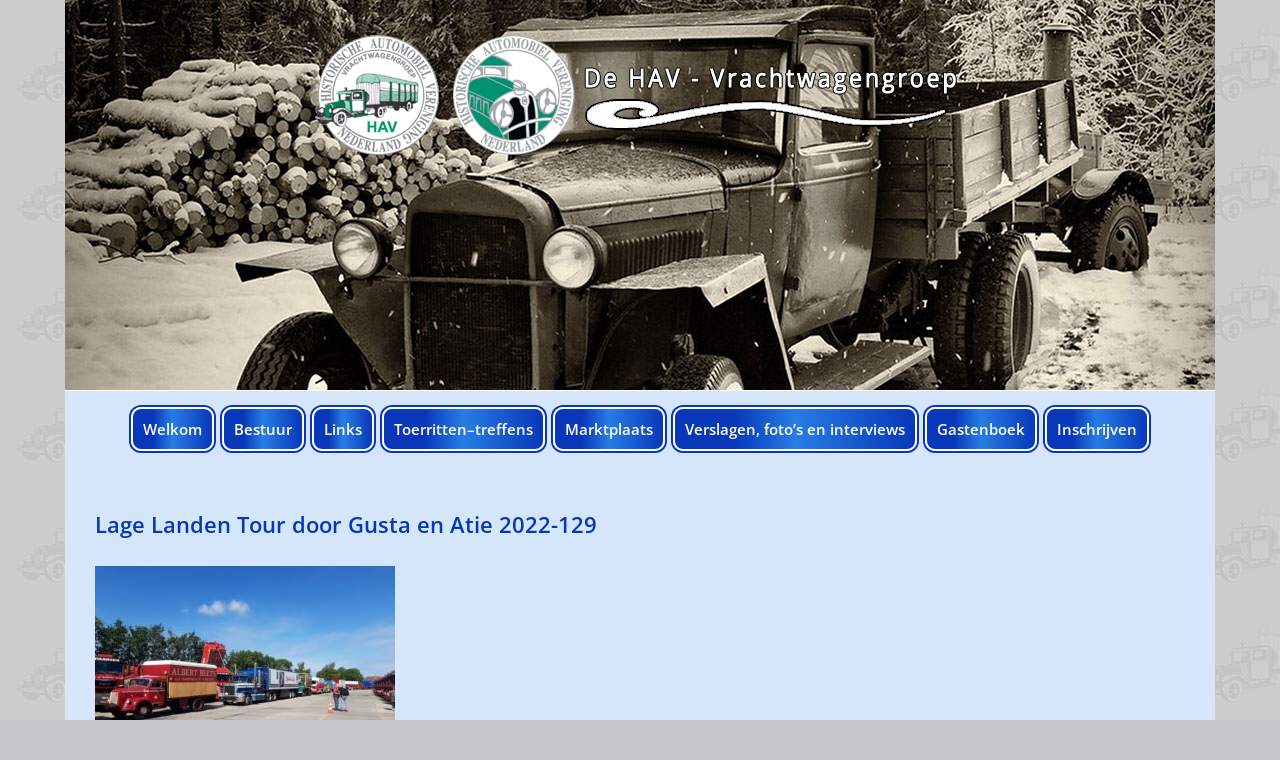

--- FILE ---
content_type: text/html; charset=UTF-8
request_url: https://www.havvrachtwagengroep.nl/de-lage-landen-tour-2022-door-gusta-de-kok-en-atie-van-diepen/lage-landen-tour-door-gusta-en-atie-2022-129/
body_size: 21740
content:
<!DOCTYPE html>
<html class="avada-html-layout-boxed avada-html-header-position-top avada-html-has-bg-image" lang="nl-NL" prefix="og: http://ogp.me/ns# fb: http://ogp.me/ns/fb#">
<head>
	<meta http-equiv="X-UA-Compatible" content="IE=edge" />
	<meta http-equiv="Content-Type" content="text/html; charset=utf-8"/>
	<meta name="viewport" content="width=device-width, initial-scale=1" />
	<meta name='robots' content='index, follow, max-image-preview:large, max-snippet:-1, max-video-preview:-1' />
	<style>img:is([sizes="auto" i], [sizes^="auto," i]) { contain-intrinsic-size: 3000px 1500px }</style>
	
	<!-- This site is optimized with the Yoast SEO plugin v26.7 - https://yoast.com/wordpress/plugins/seo/ -->
	<title>Lage Landen Tour door Gusta en Atie 2022-129 - de HAV &ndash; Vrachtwagengroep</title>
	<link rel="canonical" href="https://www.havvrachtwagengroep.nl/de-lage-landen-tour-2022-door-gusta-de-kok-en-atie-van-diepen/lage-landen-tour-door-gusta-en-atie-2022-129/" />
	<meta property="og:locale" content="nl_NL" />
	<meta property="og:type" content="article" />
	<meta property="og:title" content="Lage Landen Tour door Gusta en Atie 2022-129 - de HAV &ndash; Vrachtwagengroep" />
	<meta property="og:url" content="https://www.havvrachtwagengroep.nl/de-lage-landen-tour-2022-door-gusta-de-kok-en-atie-van-diepen/lage-landen-tour-door-gusta-en-atie-2022-129/" />
	<meta property="og:site_name" content="de HAV &ndash; Vrachtwagengroep" />
	<meta property="article:publisher" content="https://www.facebook.com/havvrachtwagengroep/" />
	<meta property="og:image" content="https://www.havvrachtwagengroep.nl/de-lage-landen-tour-2022-door-gusta-de-kok-en-atie-van-diepen/lage-landen-tour-door-gusta-en-atie-2022-129" />
	<meta property="og:image:width" content="1500" />
	<meta property="og:image:height" content="1125" />
	<meta property="og:image:type" content="image/jpeg" />
	<meta name="twitter:card" content="summary_large_image" />
	<script type="application/ld+json" class="yoast-schema-graph">{"@context":"https://schema.org","@graph":[{"@type":"WebPage","@id":"https://www.havvrachtwagengroep.nl/de-lage-landen-tour-2022-door-gusta-de-kok-en-atie-van-diepen/lage-landen-tour-door-gusta-en-atie-2022-129/","url":"https://www.havvrachtwagengroep.nl/de-lage-landen-tour-2022-door-gusta-de-kok-en-atie-van-diepen/lage-landen-tour-door-gusta-en-atie-2022-129/","name":"Lage Landen Tour door Gusta en Atie 2022-129 - de HAV &ndash; Vrachtwagengroep","isPartOf":{"@id":"https://www.havvrachtwagengroep.nl/#website"},"primaryImageOfPage":{"@id":"https://www.havvrachtwagengroep.nl/de-lage-landen-tour-2022-door-gusta-de-kok-en-atie-van-diepen/lage-landen-tour-door-gusta-en-atie-2022-129/#primaryimage"},"image":{"@id":"https://www.havvrachtwagengroep.nl/de-lage-landen-tour-2022-door-gusta-de-kok-en-atie-van-diepen/lage-landen-tour-door-gusta-en-atie-2022-129/#primaryimage"},"thumbnailUrl":"https://www.havvrachtwagengroep.nl/wp-content/uploads/2022/06/Lage-Landen-Tour-door-Gusta-en-Atie-2022-129.jpg","datePublished":"2022-06-27T18:04:15+00:00","breadcrumb":{"@id":"https://www.havvrachtwagengroep.nl/de-lage-landen-tour-2022-door-gusta-de-kok-en-atie-van-diepen/lage-landen-tour-door-gusta-en-atie-2022-129/#breadcrumb"},"inLanguage":"nl-NL","potentialAction":[{"@type":"ReadAction","target":["https://www.havvrachtwagengroep.nl/de-lage-landen-tour-2022-door-gusta-de-kok-en-atie-van-diepen/lage-landen-tour-door-gusta-en-atie-2022-129/"]}]},{"@type":"ImageObject","inLanguage":"nl-NL","@id":"https://www.havvrachtwagengroep.nl/de-lage-landen-tour-2022-door-gusta-de-kok-en-atie-van-diepen/lage-landen-tour-door-gusta-en-atie-2022-129/#primaryimage","url":"https://www.havvrachtwagengroep.nl/wp-content/uploads/2022/06/Lage-Landen-Tour-door-Gusta-en-Atie-2022-129.jpg","contentUrl":"https://www.havvrachtwagengroep.nl/wp-content/uploads/2022/06/Lage-Landen-Tour-door-Gusta-en-Atie-2022-129.jpg","width":1500,"height":1125},{"@type":"BreadcrumbList","@id":"https://www.havvrachtwagengroep.nl/de-lage-landen-tour-2022-door-gusta-de-kok-en-atie-van-diepen/lage-landen-tour-door-gusta-en-atie-2022-129/#breadcrumb","itemListElement":[{"@type":"ListItem","position":1,"name":"Home","item":"https://www.havvrachtwagengroep.nl/"},{"@type":"ListItem","position":2,"name":"De Lage Landen Tour 2022 (door Gusta de Kok en Atie van Diepen)","item":"https://www.havvrachtwagengroep.nl/de-lage-landen-tour-2022-door-gusta-de-kok-en-atie-van-diepen/"},{"@type":"ListItem","position":3,"name":"Lage Landen Tour door Gusta en Atie 2022-129"}]},{"@type":"WebSite","@id":"https://www.havvrachtwagengroep.nl/#website","url":"https://www.havvrachtwagengroep.nl/","name":"de HAV &ndash; Vrachtwagengroep","description":"Site voor historische vrachtwagens van leden van de HAV Vrachtwagengroep","publisher":{"@id":"https://www.havvrachtwagengroep.nl/#organization"},"potentialAction":[{"@type":"SearchAction","target":{"@type":"EntryPoint","urlTemplate":"https://www.havvrachtwagengroep.nl/?s={search_term_string}"},"query-input":{"@type":"PropertyValueSpecification","valueRequired":true,"valueName":"search_term_string"}}],"inLanguage":"nl-NL"},{"@type":"Organization","@id":"https://www.havvrachtwagengroep.nl/#organization","name":"de HAV &ndash; Vrachtwagengroep","url":"https://www.havvrachtwagengroep.nl/","logo":{"@type":"ImageObject","inLanguage":"nl-NL","@id":"https://www.havvrachtwagengroep.nl/#/schema/logo/image/","url":"https://www.havvrachtwagengroep.nl/wp-content/uploads/2019/08/logo_vrachtwagengroep.png","contentUrl":"https://www.havvrachtwagengroep.nl/wp-content/uploads/2019/08/logo_vrachtwagengroep.png","width":273,"height":265,"caption":"de HAV &ndash; Vrachtwagengroep"},"image":{"@id":"https://www.havvrachtwagengroep.nl/#/schema/logo/image/"},"sameAs":["https://www.facebook.com/havvrachtwagengroep/"]}]}</script>
	<!-- / Yoast SEO plugin. -->


<link rel='dns-prefetch' href='//fonts.googleapis.com' />
<link rel="alternate" type="application/rss+xml" title="de HAV &ndash; Vrachtwagengroep &raquo; feed" href="https://www.havvrachtwagengroep.nl/feed/" />
<link rel="alternate" type="application/rss+xml" title="de HAV &ndash; Vrachtwagengroep &raquo; reacties feed" href="https://www.havvrachtwagengroep.nl/comments/feed/" />
<link rel="alternate" type="text/calendar" title="de HAV &ndash; Vrachtwagengroep &raquo; iCal Feed" href="https://www.havvrachtwagengroep.nl/events/?ical=1" />
					<link rel="shortcut icon" href="https://www.havvrachtwagengroep.nl/wp-content/uploads/2019/10/favicon.png" type="image/x-icon" />
		
		
		
				
		<meta property="og:title" content="Lage Landen Tour door Gusta en Atie 2022-129"/>
		<meta property="og:type" content="article"/>
		<meta property="og:url" content="https://www.havvrachtwagengroep.nl/de-lage-landen-tour-2022-door-gusta-de-kok-en-atie-van-diepen/lage-landen-tour-door-gusta-en-atie-2022-129/"/>
		<meta property="og:site_name" content="de HAV &ndash; Vrachtwagengroep"/>
		<meta property="og:description" content=""/>

									<meta property="og:image" content="https://www.havvrachtwagengroep.nl/wp-content/uploads/2019/10/logo-oktober-2019.png"/>
							<script type="text/javascript">
/* <![CDATA[ */
window._wpemojiSettings = {"baseUrl":"https:\/\/s.w.org\/images\/core\/emoji\/16.0.1\/72x72\/","ext":".png","svgUrl":"https:\/\/s.w.org\/images\/core\/emoji\/16.0.1\/svg\/","svgExt":".svg","source":{"concatemoji":"https:\/\/www.havvrachtwagengroep.nl\/wp-includes\/js\/wp-emoji-release.min.js?ver=6.8.3"}};
/*! This file is auto-generated */
!function(s,n){var o,i,e;function c(e){try{var t={supportTests:e,timestamp:(new Date).valueOf()};sessionStorage.setItem(o,JSON.stringify(t))}catch(e){}}function p(e,t,n){e.clearRect(0,0,e.canvas.width,e.canvas.height),e.fillText(t,0,0);var t=new Uint32Array(e.getImageData(0,0,e.canvas.width,e.canvas.height).data),a=(e.clearRect(0,0,e.canvas.width,e.canvas.height),e.fillText(n,0,0),new Uint32Array(e.getImageData(0,0,e.canvas.width,e.canvas.height).data));return t.every(function(e,t){return e===a[t]})}function u(e,t){e.clearRect(0,0,e.canvas.width,e.canvas.height),e.fillText(t,0,0);for(var n=e.getImageData(16,16,1,1),a=0;a<n.data.length;a++)if(0!==n.data[a])return!1;return!0}function f(e,t,n,a){switch(t){case"flag":return n(e,"\ud83c\udff3\ufe0f\u200d\u26a7\ufe0f","\ud83c\udff3\ufe0f\u200b\u26a7\ufe0f")?!1:!n(e,"\ud83c\udde8\ud83c\uddf6","\ud83c\udde8\u200b\ud83c\uddf6")&&!n(e,"\ud83c\udff4\udb40\udc67\udb40\udc62\udb40\udc65\udb40\udc6e\udb40\udc67\udb40\udc7f","\ud83c\udff4\u200b\udb40\udc67\u200b\udb40\udc62\u200b\udb40\udc65\u200b\udb40\udc6e\u200b\udb40\udc67\u200b\udb40\udc7f");case"emoji":return!a(e,"\ud83e\udedf")}return!1}function g(e,t,n,a){var r="undefined"!=typeof WorkerGlobalScope&&self instanceof WorkerGlobalScope?new OffscreenCanvas(300,150):s.createElement("canvas"),o=r.getContext("2d",{willReadFrequently:!0}),i=(o.textBaseline="top",o.font="600 32px Arial",{});return e.forEach(function(e){i[e]=t(o,e,n,a)}),i}function t(e){var t=s.createElement("script");t.src=e,t.defer=!0,s.head.appendChild(t)}"undefined"!=typeof Promise&&(o="wpEmojiSettingsSupports",i=["flag","emoji"],n.supports={everything:!0,everythingExceptFlag:!0},e=new Promise(function(e){s.addEventListener("DOMContentLoaded",e,{once:!0})}),new Promise(function(t){var n=function(){try{var e=JSON.parse(sessionStorage.getItem(o));if("object"==typeof e&&"number"==typeof e.timestamp&&(new Date).valueOf()<e.timestamp+604800&&"object"==typeof e.supportTests)return e.supportTests}catch(e){}return null}();if(!n){if("undefined"!=typeof Worker&&"undefined"!=typeof OffscreenCanvas&&"undefined"!=typeof URL&&URL.createObjectURL&&"undefined"!=typeof Blob)try{var e="postMessage("+g.toString()+"("+[JSON.stringify(i),f.toString(),p.toString(),u.toString()].join(",")+"));",a=new Blob([e],{type:"text/javascript"}),r=new Worker(URL.createObjectURL(a),{name:"wpTestEmojiSupports"});return void(r.onmessage=function(e){c(n=e.data),r.terminate(),t(n)})}catch(e){}c(n=g(i,f,p,u))}t(n)}).then(function(e){for(var t in e)n.supports[t]=e[t],n.supports.everything=n.supports.everything&&n.supports[t],"flag"!==t&&(n.supports.everythingExceptFlag=n.supports.everythingExceptFlag&&n.supports[t]);n.supports.everythingExceptFlag=n.supports.everythingExceptFlag&&!n.supports.flag,n.DOMReady=!1,n.readyCallback=function(){n.DOMReady=!0}}).then(function(){return e}).then(function(){var e;n.supports.everything||(n.readyCallback(),(e=n.source||{}).concatemoji?t(e.concatemoji):e.wpemoji&&e.twemoji&&(t(e.twemoji),t(e.wpemoji)))}))}((window,document),window._wpemojiSettings);
/* ]]> */
</script>
<style id='wp-emoji-styles-inline-css' type='text/css'>

	img.wp-smiley, img.emoji {
		display: inline !important;
		border: none !important;
		box-shadow: none !important;
		height: 1em !important;
		width: 1em !important;
		margin: 0 0.07em !important;
		vertical-align: -0.1em !important;
		background: none !important;
		padding: 0 !important;
	}
</style>
<style id='classic-theme-styles-inline-css' type='text/css'>
/*! This file is auto-generated */
.wp-block-button__link{color:#fff;background-color:#32373c;border-radius:9999px;box-shadow:none;text-decoration:none;padding:calc(.667em + 2px) calc(1.333em + 2px);font-size:1.125em}.wp-block-file__button{background:#32373c;color:#fff;text-decoration:none}
</style>
<style id='pdfemb-pdf-embedder-viewer-style-inline-css' type='text/css'>
.wp-block-pdfemb-pdf-embedder-viewer{max-width:none}

</style>
<style id='global-styles-inline-css' type='text/css'>
:root{--wp--preset--aspect-ratio--square: 1;--wp--preset--aspect-ratio--4-3: 4/3;--wp--preset--aspect-ratio--3-4: 3/4;--wp--preset--aspect-ratio--3-2: 3/2;--wp--preset--aspect-ratio--2-3: 2/3;--wp--preset--aspect-ratio--16-9: 16/9;--wp--preset--aspect-ratio--9-16: 9/16;--wp--preset--color--black: #000000;--wp--preset--color--cyan-bluish-gray: #abb8c3;--wp--preset--color--white: #ffffff;--wp--preset--color--pale-pink: #f78da7;--wp--preset--color--vivid-red: #cf2e2e;--wp--preset--color--luminous-vivid-orange: #ff6900;--wp--preset--color--luminous-vivid-amber: #fcb900;--wp--preset--color--light-green-cyan: #7bdcb5;--wp--preset--color--vivid-green-cyan: #00d084;--wp--preset--color--pale-cyan-blue: #8ed1fc;--wp--preset--color--vivid-cyan-blue: #0693e3;--wp--preset--color--vivid-purple: #9b51e0;--wp--preset--gradient--vivid-cyan-blue-to-vivid-purple: linear-gradient(135deg,rgba(6,147,227,1) 0%,rgb(155,81,224) 100%);--wp--preset--gradient--light-green-cyan-to-vivid-green-cyan: linear-gradient(135deg,rgb(122,220,180) 0%,rgb(0,208,130) 100%);--wp--preset--gradient--luminous-vivid-amber-to-luminous-vivid-orange: linear-gradient(135deg,rgba(252,185,0,1) 0%,rgba(255,105,0,1) 100%);--wp--preset--gradient--luminous-vivid-orange-to-vivid-red: linear-gradient(135deg,rgba(255,105,0,1) 0%,rgb(207,46,46) 100%);--wp--preset--gradient--very-light-gray-to-cyan-bluish-gray: linear-gradient(135deg,rgb(238,238,238) 0%,rgb(169,184,195) 100%);--wp--preset--gradient--cool-to-warm-spectrum: linear-gradient(135deg,rgb(74,234,220) 0%,rgb(151,120,209) 20%,rgb(207,42,186) 40%,rgb(238,44,130) 60%,rgb(251,105,98) 80%,rgb(254,248,76) 100%);--wp--preset--gradient--blush-light-purple: linear-gradient(135deg,rgb(255,206,236) 0%,rgb(152,150,240) 100%);--wp--preset--gradient--blush-bordeaux: linear-gradient(135deg,rgb(254,205,165) 0%,rgb(254,45,45) 50%,rgb(107,0,62) 100%);--wp--preset--gradient--luminous-dusk: linear-gradient(135deg,rgb(255,203,112) 0%,rgb(199,81,192) 50%,rgb(65,88,208) 100%);--wp--preset--gradient--pale-ocean: linear-gradient(135deg,rgb(255,245,203) 0%,rgb(182,227,212) 50%,rgb(51,167,181) 100%);--wp--preset--gradient--electric-grass: linear-gradient(135deg,rgb(202,248,128) 0%,rgb(113,206,126) 100%);--wp--preset--gradient--midnight: linear-gradient(135deg,rgb(2,3,129) 0%,rgb(40,116,252) 100%);--wp--preset--font-size--small: 10.5px;--wp--preset--font-size--medium: 20px;--wp--preset--font-size--large: 21px;--wp--preset--font-size--x-large: 42px;--wp--preset--font-size--normal: 14px;--wp--preset--font-size--xlarge: 28px;--wp--preset--font-size--huge: 42px;--wp--preset--spacing--20: 0.44rem;--wp--preset--spacing--30: 0.67rem;--wp--preset--spacing--40: 1rem;--wp--preset--spacing--50: 1.5rem;--wp--preset--spacing--60: 2.25rem;--wp--preset--spacing--70: 3.38rem;--wp--preset--spacing--80: 5.06rem;--wp--preset--shadow--natural: 6px 6px 9px rgba(0, 0, 0, 0.2);--wp--preset--shadow--deep: 12px 12px 50px rgba(0, 0, 0, 0.4);--wp--preset--shadow--sharp: 6px 6px 0px rgba(0, 0, 0, 0.2);--wp--preset--shadow--outlined: 6px 6px 0px -3px rgba(255, 255, 255, 1), 6px 6px rgba(0, 0, 0, 1);--wp--preset--shadow--crisp: 6px 6px 0px rgba(0, 0, 0, 1);}:where(.is-layout-flex){gap: 0.5em;}:where(.is-layout-grid){gap: 0.5em;}body .is-layout-flex{display: flex;}.is-layout-flex{flex-wrap: wrap;align-items: center;}.is-layout-flex > :is(*, div){margin: 0;}body .is-layout-grid{display: grid;}.is-layout-grid > :is(*, div){margin: 0;}:where(.wp-block-columns.is-layout-flex){gap: 2em;}:where(.wp-block-columns.is-layout-grid){gap: 2em;}:where(.wp-block-post-template.is-layout-flex){gap: 1.25em;}:where(.wp-block-post-template.is-layout-grid){gap: 1.25em;}.has-black-color{color: var(--wp--preset--color--black) !important;}.has-cyan-bluish-gray-color{color: var(--wp--preset--color--cyan-bluish-gray) !important;}.has-white-color{color: var(--wp--preset--color--white) !important;}.has-pale-pink-color{color: var(--wp--preset--color--pale-pink) !important;}.has-vivid-red-color{color: var(--wp--preset--color--vivid-red) !important;}.has-luminous-vivid-orange-color{color: var(--wp--preset--color--luminous-vivid-orange) !important;}.has-luminous-vivid-amber-color{color: var(--wp--preset--color--luminous-vivid-amber) !important;}.has-light-green-cyan-color{color: var(--wp--preset--color--light-green-cyan) !important;}.has-vivid-green-cyan-color{color: var(--wp--preset--color--vivid-green-cyan) !important;}.has-pale-cyan-blue-color{color: var(--wp--preset--color--pale-cyan-blue) !important;}.has-vivid-cyan-blue-color{color: var(--wp--preset--color--vivid-cyan-blue) !important;}.has-vivid-purple-color{color: var(--wp--preset--color--vivid-purple) !important;}.has-black-background-color{background-color: var(--wp--preset--color--black) !important;}.has-cyan-bluish-gray-background-color{background-color: var(--wp--preset--color--cyan-bluish-gray) !important;}.has-white-background-color{background-color: var(--wp--preset--color--white) !important;}.has-pale-pink-background-color{background-color: var(--wp--preset--color--pale-pink) !important;}.has-vivid-red-background-color{background-color: var(--wp--preset--color--vivid-red) !important;}.has-luminous-vivid-orange-background-color{background-color: var(--wp--preset--color--luminous-vivid-orange) !important;}.has-luminous-vivid-amber-background-color{background-color: var(--wp--preset--color--luminous-vivid-amber) !important;}.has-light-green-cyan-background-color{background-color: var(--wp--preset--color--light-green-cyan) !important;}.has-vivid-green-cyan-background-color{background-color: var(--wp--preset--color--vivid-green-cyan) !important;}.has-pale-cyan-blue-background-color{background-color: var(--wp--preset--color--pale-cyan-blue) !important;}.has-vivid-cyan-blue-background-color{background-color: var(--wp--preset--color--vivid-cyan-blue) !important;}.has-vivid-purple-background-color{background-color: var(--wp--preset--color--vivid-purple) !important;}.has-black-border-color{border-color: var(--wp--preset--color--black) !important;}.has-cyan-bluish-gray-border-color{border-color: var(--wp--preset--color--cyan-bluish-gray) !important;}.has-white-border-color{border-color: var(--wp--preset--color--white) !important;}.has-pale-pink-border-color{border-color: var(--wp--preset--color--pale-pink) !important;}.has-vivid-red-border-color{border-color: var(--wp--preset--color--vivid-red) !important;}.has-luminous-vivid-orange-border-color{border-color: var(--wp--preset--color--luminous-vivid-orange) !important;}.has-luminous-vivid-amber-border-color{border-color: var(--wp--preset--color--luminous-vivid-amber) !important;}.has-light-green-cyan-border-color{border-color: var(--wp--preset--color--light-green-cyan) !important;}.has-vivid-green-cyan-border-color{border-color: var(--wp--preset--color--vivid-green-cyan) !important;}.has-pale-cyan-blue-border-color{border-color: var(--wp--preset--color--pale-cyan-blue) !important;}.has-vivid-cyan-blue-border-color{border-color: var(--wp--preset--color--vivid-cyan-blue) !important;}.has-vivid-purple-border-color{border-color: var(--wp--preset--color--vivid-purple) !important;}.has-vivid-cyan-blue-to-vivid-purple-gradient-background{background: var(--wp--preset--gradient--vivid-cyan-blue-to-vivid-purple) !important;}.has-light-green-cyan-to-vivid-green-cyan-gradient-background{background: var(--wp--preset--gradient--light-green-cyan-to-vivid-green-cyan) !important;}.has-luminous-vivid-amber-to-luminous-vivid-orange-gradient-background{background: var(--wp--preset--gradient--luminous-vivid-amber-to-luminous-vivid-orange) !important;}.has-luminous-vivid-orange-to-vivid-red-gradient-background{background: var(--wp--preset--gradient--luminous-vivid-orange-to-vivid-red) !important;}.has-very-light-gray-to-cyan-bluish-gray-gradient-background{background: var(--wp--preset--gradient--very-light-gray-to-cyan-bluish-gray) !important;}.has-cool-to-warm-spectrum-gradient-background{background: var(--wp--preset--gradient--cool-to-warm-spectrum) !important;}.has-blush-light-purple-gradient-background{background: var(--wp--preset--gradient--blush-light-purple) !important;}.has-blush-bordeaux-gradient-background{background: var(--wp--preset--gradient--blush-bordeaux) !important;}.has-luminous-dusk-gradient-background{background: var(--wp--preset--gradient--luminous-dusk) !important;}.has-pale-ocean-gradient-background{background: var(--wp--preset--gradient--pale-ocean) !important;}.has-electric-grass-gradient-background{background: var(--wp--preset--gradient--electric-grass) !important;}.has-midnight-gradient-background{background: var(--wp--preset--gradient--midnight) !important;}.has-small-font-size{font-size: var(--wp--preset--font-size--small) !important;}.has-medium-font-size{font-size: var(--wp--preset--font-size--medium) !important;}.has-large-font-size{font-size: var(--wp--preset--font-size--large) !important;}.has-x-large-font-size{font-size: var(--wp--preset--font-size--x-large) !important;}
:where(.wp-block-post-template.is-layout-flex){gap: 1.25em;}:where(.wp-block-post-template.is-layout-grid){gap: 1.25em;}
:where(.wp-block-columns.is-layout-flex){gap: 2em;}:where(.wp-block-columns.is-layout-grid){gap: 2em;}
:root :where(.wp-block-pullquote){font-size: 1.5em;line-height: 1.6;}
</style>
<link rel='stylesheet' id='contact-form-7-css' href='https://www.havvrachtwagengroep.nl/wp-content/plugins/contact-form-7/includes/css/styles.css?ver=6.1.4' type='text/css' media='all' />
<link rel='stylesheet' id='Gfonts-css' href='https://fonts.googleapis.com/css?family=Open+Sans&#038;ver=6.8.3' type='text/css' media='all' />
<style id='responsive-menu-inline-css' type='text/css'>
/** This file is major component of this plugin so please don't try to edit here. */
#rmp_menu_trigger-22476 {
  width: 55px;
  height: 55px;
  position: fixed;
  top: 15px;
  border-radius: 5px;
  display: none;
  text-decoration: none;
  right: 5%;
  background: #000000;
  transition: transform 0.5s, background-color 0.5s;
}
#rmp_menu_trigger-22476:hover, #rmp_menu_trigger-22476:focus {
  background: #000000;
  text-decoration: unset;
}
#rmp_menu_trigger-22476.is-active {
  background: #000000;
}
#rmp_menu_trigger-22476 .rmp-trigger-box {
  width: 25px;
  color: #ffffff;
}
#rmp_menu_trigger-22476 .rmp-trigger-icon-active, #rmp_menu_trigger-22476 .rmp-trigger-text-open {
  display: none;
}
#rmp_menu_trigger-22476.is-active .rmp-trigger-icon-active, #rmp_menu_trigger-22476.is-active .rmp-trigger-text-open {
  display: inline;
}
#rmp_menu_trigger-22476.is-active .rmp-trigger-icon-inactive, #rmp_menu_trigger-22476.is-active .rmp-trigger-text {
  display: none;
}
#rmp_menu_trigger-22476 .rmp-trigger-label {
  color: #ffffff;
  pointer-events: none;
  line-height: 13px;
  font-family: inherit;
  font-size: 14px;
  display: inline;
  text-transform: inherit;
}
#rmp_menu_trigger-22476 .rmp-trigger-label.rmp-trigger-label-top {
  display: block;
  margin-bottom: 12px;
}
#rmp_menu_trigger-22476 .rmp-trigger-label.rmp-trigger-label-bottom {
  display: block;
  margin-top: 12px;
}
#rmp_menu_trigger-22476 .responsive-menu-pro-inner {
  display: block;
}
#rmp_menu_trigger-22476 .rmp-trigger-icon-inactive .rmp-font-icon {
  color: #ffffff;
}
#rmp_menu_trigger-22476 .responsive-menu-pro-inner, #rmp_menu_trigger-22476 .responsive-menu-pro-inner::before, #rmp_menu_trigger-22476 .responsive-menu-pro-inner::after {
  width: 25px;
  height: 3px;
  background-color: #ffffff;
  border-radius: 4px;
  position: absolute;
}
#rmp_menu_trigger-22476 .rmp-trigger-icon-active .rmp-font-icon {
  color: #ffffff;
}
#rmp_menu_trigger-22476.is-active .responsive-menu-pro-inner, #rmp_menu_trigger-22476.is-active .responsive-menu-pro-inner::before, #rmp_menu_trigger-22476.is-active .responsive-menu-pro-inner::after {
  background-color: #ffffff;
}
#rmp_menu_trigger-22476:hover .rmp-trigger-icon-inactive .rmp-font-icon {
  color: #ffffff;
}
#rmp_menu_trigger-22476:not(.is-active):hover .responsive-menu-pro-inner, #rmp_menu_trigger-22476:not(.is-active):hover .responsive-menu-pro-inner::before, #rmp_menu_trigger-22476:not(.is-active):hover .responsive-menu-pro-inner::after {
  background-color: #ffffff;
}
#rmp_menu_trigger-22476 .responsive-menu-pro-inner::before {
  top: 10px;
}
#rmp_menu_trigger-22476 .responsive-menu-pro-inner::after {
  bottom: 10px;
}
#rmp_menu_trigger-22476.is-active .responsive-menu-pro-inner::after {
  bottom: 0;
}
/* Hamburger menu styling */
@media screen and (max-width: 1024px) {
  /** Menu Title Style */
  /** Menu Additional Content Style */
  #rmp_menu_trigger-22476 {
    display: block;
  }
  #rmp-container-22476 {
    position: fixed;
    top: 0;
    margin: 0;
    transition: transform 0.5s;
    overflow: auto;
    display: block;
    width: 75%;
    background-color: #212121;
    background-image: url("");
    height: 100%;
    left: 0;
    padding-top: 0px;
    padding-left: 0px;
    padding-bottom: 0px;
    padding-right: 0px;
  }
  #rmp-menu-wrap-22476 {
    padding-top: 0px;
    padding-left: 0px;
    padding-bottom: 0px;
    padding-right: 0px;
    background-color: #212121;
  }
  #rmp-menu-wrap-22476 .rmp-menu, #rmp-menu-wrap-22476 .rmp-submenu {
    width: 100%;
    box-sizing: border-box;
    margin: 0;
    padding: 0;
  }
  #rmp-menu-wrap-22476 .rmp-submenu-depth-1 .rmp-menu-item-link {
    padding-left: 10%;
  }
  #rmp-menu-wrap-22476 .rmp-submenu-depth-2 .rmp-menu-item-link {
    padding-left: 15%;
  }
  #rmp-menu-wrap-22476 .rmp-submenu-depth-3 .rmp-menu-item-link {
    padding-left: 20%;
  }
  #rmp-menu-wrap-22476 .rmp-submenu-depth-4 .rmp-menu-item-link {
    padding-left: 25%;
  }
  #rmp-menu-wrap-22476 .rmp-submenu.rmp-submenu-open {
    display: block;
  }
  #rmp-menu-wrap-22476 .rmp-menu-item {
    width: 100%;
    list-style: none;
    margin: 0;
  }
  #rmp-menu-wrap-22476 .rmp-menu-item-link {
    height: 40px;
    line-height: 40px;
    font-size: 13px;
    border-bottom: 1px solid #212121;
    font-family: inherit;
    color: #ffffff;
    text-align: left;
    background-color: #212121;
    font-weight: normal;
    letter-spacing: 0px;
    display: block;
    box-sizing: border-box;
    width: 100%;
    text-decoration: none;
    position: relative;
    overflow: hidden;
    transition: background-color 0.5s, border-color 0.5s, 0.5s;
    padding: 0 5%;
    padding-right: 50px;
  }
  #rmp-menu-wrap-22476 .rmp-menu-item-link:after, #rmp-menu-wrap-22476 .rmp-menu-item-link:before {
    display: none;
  }
  #rmp-menu-wrap-22476 .rmp-menu-item-link:hover, #rmp-menu-wrap-22476 .rmp-menu-item-link:focus {
    color: #ffffff;
    border-color: #212121;
    background-color: #3f3f3f;
  }
  #rmp-menu-wrap-22476 .rmp-menu-item-link:focus {
    outline: none;
    border-color: unset;
    box-shadow: unset;
  }
  #rmp-menu-wrap-22476 .rmp-menu-item-link .rmp-font-icon {
    height: 40px;
    line-height: 40px;
    margin-right: 10px;
    font-size: 13px;
  }
  #rmp-menu-wrap-22476 .rmp-menu-current-item .rmp-menu-item-link {
    color: #ffffff;
    border-color: #212121;
    background-color: #212121;
  }
  #rmp-menu-wrap-22476 .rmp-menu-current-item .rmp-menu-item-link:hover, #rmp-menu-wrap-22476 .rmp-menu-current-item .rmp-menu-item-link:focus {
    color: #ffffff;
    border-color: #3f3f3f;
    background-color: #3f3f3f;
  }
  #rmp-menu-wrap-22476 .rmp-menu-subarrow {
    position: absolute;
    top: 0;
    bottom: 0;
    text-align: center;
    overflow: hidden;
    background-size: cover;
    overflow: hidden;
    right: 0;
    border-left-style: solid;
    border-left-color: #212121;
    border-left-width: 1px;
    height: 39px;
    width: 40px;
    color: #ffffff;
    background-color: #212121;
  }
  #rmp-menu-wrap-22476 .rmp-menu-subarrow svg {
    fill: #ffffff;
  }
  #rmp-menu-wrap-22476 .rmp-menu-subarrow:hover {
    color: #ffffff;
    border-color: #3f3f3f;
    background-color: #3f3f3f;
  }
  #rmp-menu-wrap-22476 .rmp-menu-subarrow:hover svg {
    fill: #ffffff;
  }
  #rmp-menu-wrap-22476 .rmp-menu-subarrow .rmp-font-icon {
    margin-right: unset;
  }
  #rmp-menu-wrap-22476 .rmp-menu-subarrow * {
    vertical-align: middle;
    line-height: 39px;
  }
  #rmp-menu-wrap-22476 .rmp-menu-subarrow-active {
    display: block;
    background-size: cover;
    color: #ffffff;
    border-color: #212121;
    background-color: #212121;
  }
  #rmp-menu-wrap-22476 .rmp-menu-subarrow-active svg {
    fill: #ffffff;
  }
  #rmp-menu-wrap-22476 .rmp-menu-subarrow-active:hover {
    color: #ffffff;
    border-color: #3f3f3f;
    background-color: #3f3f3f;
  }
  #rmp-menu-wrap-22476 .rmp-menu-subarrow-active:hover svg {
    fill: #ffffff;
  }
  #rmp-menu-wrap-22476 .rmp-submenu {
    display: none;
  }
  #rmp-menu-wrap-22476 .rmp-submenu .rmp-menu-item-link {
    height: 40px;
    line-height: 40px;
    letter-spacing: 0px;
    font-size: 13px;
    border-bottom: 1px solid #212121;
    font-family: inherit;
    font-weight: normal;
    color: #ffffff;
    text-align: left;
    background-color: #212121;
  }
  #rmp-menu-wrap-22476 .rmp-submenu .rmp-menu-item-link:hover, #rmp-menu-wrap-22476 .rmp-submenu .rmp-menu-item-link:focus {
    color: #ffffff;
    border-color: #212121;
    background-color: #3f3f3f;
  }
  #rmp-menu-wrap-22476 .rmp-submenu .rmp-menu-current-item .rmp-menu-item-link {
    color: #ffffff;
    border-color: #212121;
    background-color: #212121;
  }
  #rmp-menu-wrap-22476 .rmp-submenu .rmp-menu-current-item .rmp-menu-item-link:hover, #rmp-menu-wrap-22476 .rmp-submenu .rmp-menu-current-item .rmp-menu-item-link:focus {
    color: #ffffff;
    border-color: #3f3f3f;
    background-color: #3f3f3f;
  }
  #rmp-menu-wrap-22476 .rmp-submenu .rmp-menu-subarrow {
    right: 0;
    border-right: unset;
    border-left-style: solid;
    border-left-color: #212121;
    border-left-width: 1px;
    height: 39px;
    line-height: 39px;
    width: 40px;
    color: #ffffff;
    background-color: #212121;
  }
  #rmp-menu-wrap-22476 .rmp-submenu .rmp-menu-subarrow:hover {
    color: #ffffff;
    border-color: #3f3f3f;
    background-color: #3f3f3f;
  }
  #rmp-menu-wrap-22476 .rmp-submenu .rmp-menu-subarrow-active {
    color: #ffffff;
    border-color: #212121;
    background-color: #212121;
  }
  #rmp-menu-wrap-22476 .rmp-submenu .rmp-menu-subarrow-active:hover {
    color: #ffffff;
    border-color: #3f3f3f;
    background-color: #3f3f3f;
  }
  #rmp-menu-wrap-22476 .rmp-menu-item-description {
    margin: 0;
    padding: 5px 5%;
    opacity: 0.8;
    color: #ffffff;
  }
  #rmp-search-box-22476 {
    display: block;
    padding-top: 0px;
    padding-left: 5%;
    padding-bottom: 0px;
    padding-right: 5%;
  }
  #rmp-search-box-22476 .rmp-search-form {
    margin: 0;
  }
  #rmp-search-box-22476 .rmp-search-box {
    background: #ffffff;
    border: 1px solid #dadada;
    color: #333333;
    width: 100%;
    padding: 0 5%;
    border-radius: 30px;
    height: 45px;
    -webkit-appearance: none;
  }
  #rmp-search-box-22476 .rmp-search-box::placeholder {
    color: #c7c7cd;
  }
  #rmp-search-box-22476 .rmp-search-box:focus {
    background-color: #ffffff;
    outline: 2px solid #dadada;
    color: #333333;
  }
  #rmp-menu-title-22476 {
    background-color: #212121;
    color: #ffffff;
    text-align: left;
    font-size: 13px;
    padding-top: 10%;
    padding-left: 5%;
    padding-bottom: 0%;
    padding-right: 5%;
    font-weight: 400;
    transition: background-color 0.5s, border-color 0.5s, color 0.5s;
  }
  #rmp-menu-title-22476:hover {
    background-color: #212121;
    color: #ffffff;
  }
  #rmp-menu-title-22476 > .rmp-menu-title-link {
    color: #ffffff;
    width: 100%;
    background-color: unset;
    text-decoration: none;
  }
  #rmp-menu-title-22476 > .rmp-menu-title-link:hover {
    color: #ffffff;
  }
  #rmp-menu-title-22476 .rmp-font-icon {
    font-size: 13px;
  }
  #rmp-menu-additional-content-22476 {
    padding-top: 0px;
    padding-left: 5%;
    padding-bottom: 0px;
    padding-right: 5%;
    color: #ffffff;
    text-align: center;
    font-size: 16px;
  }
}
/**
This file contents common styling of menus.
*/
.rmp-container {
  display: none;
  visibility: visible;
  padding: 0px 0px 0px 0px;
  z-index: 99998;
  transition: all 0.3s;
  /** Scrolling bar in menu setting box **/
}
.rmp-container.rmp-fade-top, .rmp-container.rmp-fade-left, .rmp-container.rmp-fade-right, .rmp-container.rmp-fade-bottom {
  display: none;
}
.rmp-container.rmp-slide-left, .rmp-container.rmp-push-left {
  transform: translateX(-100%);
  -ms-transform: translateX(-100%);
  -webkit-transform: translateX(-100%);
  -moz-transform: translateX(-100%);
}
.rmp-container.rmp-slide-left.rmp-menu-open, .rmp-container.rmp-push-left.rmp-menu-open {
  transform: translateX(0);
  -ms-transform: translateX(0);
  -webkit-transform: translateX(0);
  -moz-transform: translateX(0);
}
.rmp-container.rmp-slide-right, .rmp-container.rmp-push-right {
  transform: translateX(100%);
  -ms-transform: translateX(100%);
  -webkit-transform: translateX(100%);
  -moz-transform: translateX(100%);
}
.rmp-container.rmp-slide-right.rmp-menu-open, .rmp-container.rmp-push-right.rmp-menu-open {
  transform: translateX(0);
  -ms-transform: translateX(0);
  -webkit-transform: translateX(0);
  -moz-transform: translateX(0);
}
.rmp-container.rmp-slide-top, .rmp-container.rmp-push-top {
  transform: translateY(-100%);
  -ms-transform: translateY(-100%);
  -webkit-transform: translateY(-100%);
  -moz-transform: translateY(-100%);
}
.rmp-container.rmp-slide-top.rmp-menu-open, .rmp-container.rmp-push-top.rmp-menu-open {
  transform: translateY(0);
  -ms-transform: translateY(0);
  -webkit-transform: translateY(0);
  -moz-transform: translateY(0);
}
.rmp-container.rmp-slide-bottom, .rmp-container.rmp-push-bottom {
  transform: translateY(100%);
  -ms-transform: translateY(100%);
  -webkit-transform: translateY(100%);
  -moz-transform: translateY(100%);
}
.rmp-container.rmp-slide-bottom.rmp-menu-open, .rmp-container.rmp-push-bottom.rmp-menu-open {
  transform: translateX(0);
  -ms-transform: translateX(0);
  -webkit-transform: translateX(0);
  -moz-transform: translateX(0);
}
.rmp-container::-webkit-scrollbar {
  width: 0px;
}
.rmp-container ::-webkit-scrollbar-track {
  box-shadow: inset 0 0 5px transparent;
}
.rmp-container ::-webkit-scrollbar-thumb {
  background: transparent;
}
.rmp-container ::-webkit-scrollbar-thumb:hover {
  background: transparent;
}
.rmp-container .rmp-menu-wrap .rmp-menu {
  transition: none;
  border-radius: 0;
  box-shadow: none;
  background: none;
  border: 0;
  bottom: auto;
  box-sizing: border-box;
  clip: auto;
  color: #666;
  display: block;
  float: none;
  font-family: inherit;
  font-size: 14px;
  height: auto;
  left: auto;
  line-height: 1.7;
  list-style-type: none;
  margin: 0;
  min-height: auto;
  max-height: none;
  opacity: 1;
  outline: none;
  overflow: visible;
  padding: 0;
  position: relative;
  pointer-events: auto;
  right: auto;
  text-align: left;
  text-decoration: none;
  text-indent: 0;
  text-transform: none;
  transform: none;
  top: auto;
  visibility: inherit;
  width: auto;
  word-wrap: break-word;
  white-space: normal;
}
.rmp-container .rmp-menu-additional-content {
  display: block;
  word-break: break-word;
}
.rmp-container .rmp-menu-title {
  display: flex;
  flex-direction: column;
}
.rmp-container .rmp-menu-title .rmp-menu-title-image {
  max-width: 100%;
  margin-bottom: 15px;
  display: block;
  margin: auto;
  margin-bottom: 15px;
}
button.rmp_menu_trigger {
  z-index: 999999;
  overflow: hidden;
  outline: none;
  border: 0;
  display: none;
  margin: 0;
  transition: transform 0.5s, background-color 0.5s;
  padding: 0;
}
button.rmp_menu_trigger .responsive-menu-pro-inner::before, button.rmp_menu_trigger .responsive-menu-pro-inner::after {
  content: "";
  display: block;
}
button.rmp_menu_trigger .responsive-menu-pro-inner::before {
  top: 10px;
}
button.rmp_menu_trigger .responsive-menu-pro-inner::after {
  bottom: 10px;
}
button.rmp_menu_trigger .rmp-trigger-box {
  width: 40px;
  display: inline-block;
  position: relative;
  pointer-events: none;
  vertical-align: super;
}
.admin-bar .rmp-container, .admin-bar .rmp_menu_trigger {
  margin-top: 32px !important;
}
@media screen and (max-width: 782px) {
  .admin-bar .rmp-container, .admin-bar .rmp_menu_trigger {
    margin-top: 46px !important;
  }
}
/*  Menu Trigger Boring Animation */
.rmp-menu-trigger-boring .responsive-menu-pro-inner {
  transition-property: none;
}
.rmp-menu-trigger-boring .responsive-menu-pro-inner::after, .rmp-menu-trigger-boring .responsive-menu-pro-inner::before {
  transition-property: none;
}
.rmp-menu-trigger-boring.is-active .responsive-menu-pro-inner {
  transform: rotate(45deg);
}
.rmp-menu-trigger-boring.is-active .responsive-menu-pro-inner:before {
  top: 0;
  opacity: 0;
}
.rmp-menu-trigger-boring.is-active .responsive-menu-pro-inner:after {
  bottom: 0;
  transform: rotate(-90deg);
}

</style>
<link rel='stylesheet' id='dashicons-css' href='https://www.havvrachtwagengroep.nl/wp-includes/css/dashicons.min.css?ver=6.8.3' type='text/css' media='all' />
<link rel='stylesheet' id='rs-plugin-settings-css' href='https://www.havvrachtwagengroep.nl/wp-content/plugins/revslider/public/assets/css/rs6.css?ver=6.4.6' type='text/css' media='all' />
<style id='rs-plugin-settings-inline-css' type='text/css'>
#rs-demo-id {}
</style>
<link rel='stylesheet' id='searchandfilter-css' href='https://www.havvrachtwagengroep.nl/wp-content/plugins/search-filter/style.css?ver=1' type='text/css' media='all' />
<link rel='stylesheet' id='usp_style-css' href='https://www.havvrachtwagengroep.nl/wp-content/plugins/user-submitted-posts/resources/usp.css?ver=20260113' type='text/css' media='all' />
<link rel='stylesheet' id='parent-style-css' href='https://www.havvrachtwagengroep.nl/wp-content/themes/Avada/Avada/style.css?ver=6.8.3' type='text/css' media='all' />
<link rel='stylesheet' id='child-style-css' href='https://www.havvrachtwagengroep.nl/wp-content/themes/Avada-Child-Theme/style.css?ver=1.0' type='text/css' media='all' />
<link rel='stylesheet' id='tablepress-default-css' href='https://www.havvrachtwagengroep.nl/wp-content/tablepress-combined.min.css?ver=28' type='text/css' media='all' />
<link rel='stylesheet' id='photonic-slider-css' href='https://www.havvrachtwagengroep.nl/wp-content/plugins/photonic/include/ext/splide/splide.min.css?ver=20260101-51504' type='text/css' media='all' />
<link rel='stylesheet' id='photonic-lightbox-css' href='https://www.havvrachtwagengroep.nl/wp-content/plugins/photonic/include/ext/swipebox/swipebox.min.css?ver=20260101-51504' type='text/css' media='all' />
<link rel='stylesheet' id='photonic-css' href='https://www.havvrachtwagengroep.nl/wp-content/plugins/photonic/include/css/front-end/core/photonic.min.css?ver=20260101-51504' type='text/css' media='all' />
<style id='photonic-inline-css' type='text/css'>
/* Retrieved from saved CSS */
.photonic-panel { background:  rgb(17,17,17)  !important;

	border-top: none;
	border-right: none;
	border-bottom: none;
	border-left: none;
 }
.photonic-flickr-stream .photonic-pad-photosets { margin: 15px; }
.photonic-flickr-stream .photonic-pad-galleries { margin: 15px; }
.photonic-flickr-stream .photonic-pad-photos { padding: 5px 15px; }
.photonic-google-stream .photonic-pad-photos { padding: 5px 5px; }
.photonic-zenfolio-stream .photonic-pad-photos { padding: 5px 15px; }
.photonic-zenfolio-stream .photonic-pad-photosets { margin: 5px 15px; }
.photonic-instagram-stream .photonic-pad-photos { padding: 5px 15px; }
.photonic-smug-stream .photonic-pad-albums { margin: 15px; }
.photonic-smug-stream .photonic-pad-photos { padding: 5px 15px; }
.photonic-flickr-panel .photonic-pad-photos { padding: 10px 15px; box-sizing: border-box; }
.photonic-smug-panel .photonic-pad-photos { padding: 10px 15px; box-sizing: border-box; }
.photonic-random-layout .photonic-thumb { padding: 2px}
.photonic-masonry-layout .photonic-thumb { padding: 2px}
.photonic-mosaic-layout .photonic-thumb { padding: 2px}
.photonic-ie .photonic-masonry-layout .photonic-level-1, .photonic-ie .photonic-masonry-layout .photonic-level-2 { width: 150px; }

</style>
<link rel='stylesheet' id='srpw-style-css' href='https://www.havvrachtwagengroep.nl/wp-content/plugins/smart-recent-posts-widget/assets/css/srpw-frontend.css?ver=6.8.3' type='text/css' media='all' />
<link rel='stylesheet' id='__EPYT__style-css' href='https://www.havvrachtwagengroep.nl/wp-content/plugins/youtube-embed-plus/styles/ytprefs.min.css?ver=14.2.4' type='text/css' media='all' />
<style id='__EPYT__style-inline-css' type='text/css'>

                .epyt-gallery-thumb {
                        width: 33.333%;
                }
                
</style>
<link rel='stylesheet' id='fusion-dynamic-css-css' href='https://www.havvrachtwagengroep.nl/wp-content/uploads/fusion-styles/7714d94bf7b10b5fff2e65c6bdc74adb.min.css?ver=3.8.2' type='text/css' media='all' />
<script type="text/javascript" src="https://www.havvrachtwagengroep.nl/wp-includes/js/jquery/jquery.min.js?ver=3.7.1" id="jquery-core-js"></script>
<script type="text/javascript" src="https://www.havvrachtwagengroep.nl/wp-includes/js/jquery/jquery-migrate.min.js?ver=3.4.1" id="jquery-migrate-js"></script>
<script type="text/javascript" id="rmp_menu_scripts-js-extra">
/* <![CDATA[ */
var rmp_menu = {"ajaxURL":"https:\/\/www.havvrachtwagengroep.nl\/wp-admin\/admin-ajax.php","wp_nonce":"f01dedab7f","menu":[{"menu_theme":null,"theme_type":"default","theme_location_menu":"","submenu_submenu_arrow_width":"40","submenu_submenu_arrow_width_unit":"px","submenu_submenu_arrow_height":"39","submenu_submenu_arrow_height_unit":"px","submenu_arrow_position":"right","submenu_sub_arrow_background_colour":"#212121","submenu_sub_arrow_background_hover_colour":"#3f3f3f","submenu_sub_arrow_background_colour_active":"#212121","submenu_sub_arrow_background_hover_colour_active":"#3f3f3f","submenu_sub_arrow_border_width":"1","submenu_sub_arrow_border_width_unit":"px","submenu_sub_arrow_border_colour":"#212121","submenu_sub_arrow_border_hover_colour":"#3f3f3f","submenu_sub_arrow_border_colour_active":"#212121","submenu_sub_arrow_border_hover_colour_active":"#3f3f3f","submenu_sub_arrow_shape_colour":"#ffffff","submenu_sub_arrow_shape_hover_colour":"#ffffff","submenu_sub_arrow_shape_colour_active":"#ffffff","submenu_sub_arrow_shape_hover_colour_active":"#ffffff","use_header_bar":"off","header_bar_items_order":"{\"logo\":\"on\",\"title\":\"on\",\"search\":\"on\",\"html content\":\"on\"}","header_bar_title":"","header_bar_html_content":"","header_bar_logo":"","header_bar_logo_link":"","header_bar_logo_width":"","header_bar_logo_width_unit":"%","header_bar_logo_height":"","header_bar_logo_height_unit":"px","header_bar_height":"80","header_bar_height_unit":"px","header_bar_padding":{"top":"0px","right":"5%","bottom":"0px","left":"5%"},"header_bar_font":"","header_bar_font_size":"14","header_bar_font_size_unit":"px","header_bar_text_color":"#ffffff","header_bar_background_color":"#ffffff","header_bar_breakpoint":"800","header_bar_position_type":"fixed","header_bar_adjust_page":null,"header_bar_scroll_enable":"off","header_bar_scroll_background_color":"#36bdf6","mobile_breakpoint":"600","tablet_breakpoint":"1024","transition_speed":"0.5","sub_menu_speed":"0.2","show_menu_on_page_load":"","menu_disable_scrolling":"off","menu_overlay":"off","menu_overlay_colour":"rgba(0, 0, 0, 0.7)","desktop_menu_width":"","desktop_menu_width_unit":"%","desktop_menu_positioning":"fixed","desktop_menu_side":"","desktop_menu_to_hide":"","use_current_theme_location":"off","mega_menu":{"225":"off","227":"off","229":"off","228":"off","226":"off"},"desktop_submenu_open_animation":"","desktop_submenu_open_animation_speed":"0ms","desktop_submenu_open_on_click":"","desktop_menu_hide_and_show":"","menu_name":"Default Menu","menu_to_use":"main-navigation","different_menu_for_mobile":"off","menu_to_use_in_mobile":"main-menu","use_mobile_menu":"on","use_tablet_menu":"on","use_desktop_menu":"","menu_display_on":"all-pages","menu_to_hide":"","submenu_descriptions_on":"","custom_walker":"","menu_background_colour":"#212121","menu_depth":"5","smooth_scroll_on":"off","smooth_scroll_speed":"500","menu_font_icons":[],"menu_links_height":"40","menu_links_height_unit":"px","menu_links_line_height":"40","menu_links_line_height_unit":"px","menu_depth_0":"5","menu_depth_0_unit":"%","menu_font_size":"13","menu_font_size_unit":"px","menu_font":"","menu_font_weight":"normal","menu_text_alignment":"left","menu_text_letter_spacing":"","menu_word_wrap":"off","menu_link_colour":"#ffffff","menu_link_hover_colour":"#ffffff","menu_current_link_colour":"#ffffff","menu_current_link_hover_colour":"#ffffff","menu_item_background_colour":"#212121","menu_item_background_hover_colour":"#3f3f3f","menu_current_item_background_colour":"#212121","menu_current_item_background_hover_colour":"#3f3f3f","menu_border_width":"1","menu_border_width_unit":"px","menu_item_border_colour":"#212121","menu_item_border_colour_hover":"#212121","menu_current_item_border_colour":"#212121","menu_current_item_border_hover_colour":"#3f3f3f","submenu_links_height":"40","submenu_links_height_unit":"px","submenu_links_line_height":"40","submenu_links_line_height_unit":"px","menu_depth_side":"left","menu_depth_1":"10","menu_depth_1_unit":"%","menu_depth_2":"15","menu_depth_2_unit":"%","menu_depth_3":"20","menu_depth_3_unit":"%","menu_depth_4":"25","menu_depth_4_unit":"%","submenu_item_background_colour":"#212121","submenu_item_background_hover_colour":"#3f3f3f","submenu_current_item_background_colour":"#212121","submenu_current_item_background_hover_colour":"#3f3f3f","submenu_border_width":"1","submenu_border_width_unit":"px","submenu_item_border_colour":"#212121","submenu_item_border_colour_hover":"#212121","submenu_current_item_border_colour":"#212121","submenu_current_item_border_hover_colour":"#3f3f3f","submenu_font_size":"13","submenu_font_size_unit":"px","submenu_font":"","submenu_font_weight":"normal","submenu_text_letter_spacing":"","submenu_text_alignment":"left","submenu_link_colour":"#ffffff","submenu_link_hover_colour":"#ffffff","submenu_current_link_colour":"#ffffff","submenu_current_link_hover_colour":"#ffffff","inactive_arrow_shape":"\u25bc","active_arrow_shape":"\u25b2","inactive_arrow_font_icon":"","active_arrow_font_icon":"","inactive_arrow_image":"","active_arrow_image":"","submenu_arrow_width":"40","submenu_arrow_width_unit":"px","submenu_arrow_height":"39","submenu_arrow_height_unit":"px","arrow_position":"right","menu_sub_arrow_shape_colour":"#ffffff","menu_sub_arrow_shape_hover_colour":"#ffffff","menu_sub_arrow_shape_colour_active":"#ffffff","menu_sub_arrow_shape_hover_colour_active":"#ffffff","menu_sub_arrow_border_width":"1","menu_sub_arrow_border_width_unit":"px","menu_sub_arrow_border_colour":"#212121","menu_sub_arrow_border_hover_colour":"#3f3f3f","menu_sub_arrow_border_colour_active":"#212121","menu_sub_arrow_border_hover_colour_active":"#3f3f3f","menu_sub_arrow_background_colour":"#212121","menu_sub_arrow_background_hover_colour":"#3f3f3f","menu_sub_arrow_background_colour_active":"#212121","menu_sub_arrow_background_hover_colour_active":"#3f3f3f","fade_submenus":"off","fade_submenus_side":"left","fade_submenus_delay":"100","fade_submenus_speed":"500","use_slide_effect":"off","slide_effect_back_to_text":"Back","accordion_animation":"off","auto_expand_all_submenus":"off","auto_expand_current_submenus":"off","menu_item_click_to_trigger_submenu":"off","button_width":"55","button_width_unit":"px","button_height":"55","button_height_unit":"px","button_background_colour":"#000000","button_background_colour_hover":"#000000","button_background_colour_active":"#000000","toggle_button_border_radius":"5","button_transparent_background":"off","button_left_or_right":"right","button_position_type":"fixed","button_distance_from_side":"5","button_distance_from_side_unit":"%","button_top":"15","button_top_unit":"px","button_push_with_animation":"off","button_click_animation":"boring","button_line_margin":"5","button_line_margin_unit":"px","button_line_width":"25","button_line_width_unit":"px","button_line_height":"3","button_line_height_unit":"px","button_line_colour":"#ffffff","button_line_colour_hover":"#ffffff","button_line_colour_active":"#ffffff","button_font_icon":"","button_font_icon_when_clicked":"","button_image":"","button_image_when_clicked":"","button_title":"","button_title_open":"","button_title_position":"left","menu_container_columns":"","button_font":"","button_font_size":"14","button_font_size_unit":"px","button_title_line_height":"13","button_title_line_height_unit":"px","button_text_colour":"#ffffff","button_trigger_type_click":"on","button_trigger_type_hover":"off","button_click_trigger":"#responsive-menu-button","items_order":{"title":"on","menu":"on","search":"on","additional content":"on"},"menu_title":"","menu_title_link":"","menu_title_link_location":"_self","menu_title_image":"","menu_title_font_icon":"","menu_title_section_padding":{"top":"10%","right":"5%","bottom":"0%","left":"5%"},"menu_title_background_colour":"#212121","menu_title_background_hover_colour":"#212121","menu_title_font_size":"13","menu_title_font_size_unit":"px","menu_title_alignment":"left","menu_title_font_weight":"400","menu_title_font_family":"","menu_title_colour":"#ffffff","menu_title_hover_colour":"#ffffff","menu_title_image_width":"","menu_title_image_width_unit":"%","menu_title_image_height":"","menu_title_image_height_unit":"px","menu_additional_content":"","menu_additional_section_padding":{"left":"5%","top":"0px","right":"5%","bottom":"0px"},"menu_additional_content_font_size":"16","menu_additional_content_font_size_unit":"px","menu_additional_content_alignment":"center","menu_additional_content_colour":"#ffffff","menu_search_box_text":"Search","menu_search_box_code":"","menu_search_section_padding":{"left":"5%","top":"0px","right":"5%","bottom":"0px"},"menu_search_box_height":"45","menu_search_box_height_unit":"px","menu_search_box_border_radius":"30","menu_search_box_text_colour":"#333333","menu_search_box_background_colour":"#ffffff","menu_search_box_placeholder_colour":"#c7c7cd","menu_search_box_border_colour":"#dadada","menu_section_padding":{"top":"0px","right":"0px","bottom":"0px","left":"0px"},"menu_width":"75","menu_width_unit":"%","menu_maximum_width":"","menu_maximum_width_unit":"px","menu_minimum_width":"","menu_minimum_width_unit":"px","menu_auto_height":"off","menu_container_padding":{"top":"0px","right":"0px","bottom":"0px","left":"0px"},"menu_container_background_colour":"#212121","menu_background_image":"","animation_type":"slide","menu_appear_from":"left","animation_speed":"0.5","page_wrapper":"","menu_close_on_body_click":"off","menu_close_on_scroll":"off","menu_close_on_link_click":"off","enable_touch_gestures":"","active_arrow_font_icon_type":"font-awesome","active_arrow_image_alt":"","admin_theme":"dark","breakpoint":"1024","button_font_icon_type":"font-awesome","button_font_icon_when_clicked_type":"font-awesome","button_image_alt":"","button_image_alt_when_clicked":"","button_trigger_type":"click","custom_css":"","desktop_menu_options":"{\"15543\":{\"type\":\"standard\",\"width\":\"auto\",\"parent_background_colour\":\"\",\"parent_background_image\":\"\"},\"14810\":{\"type\":\"standard\",\"width\":\"auto\",\"parent_background_colour\":\"\",\"parent_background_image\":\"\"},\"14848\":{\"type\":\"standard\",\"width\":\"auto\",\"parent_background_colour\":\"\",\"parent_background_image\":\"\"},\"51\":{\"width\":\"auto\",\"widgets\":[{\"title\":{\"enabled\":\"true\"}}]},\"53\":{\"width\":\"auto\",\"widgets\":[{\"title\":{\"enabled\":\"true\"}}]},\"54\":{\"width\":\"auto\",\"widgets\":[{\"title\":{\"enabled\":\"true\"}}]},\"59\":{\"width\":\"auto\",\"widgets\":[{\"title\":{\"enabled\":\"true\"}}]},\"56\":{\"width\":\"auto\",\"widgets\":[{\"title\":{\"enabled\":\"true\"}}]},\"57\":{\"width\":\"auto\",\"widgets\":[{\"title\":{\"enabled\":\"true\"}}]},\"58\":{\"width\":\"auto\",\"widgets\":[{\"title\":{\"enabled\":\"true\"}}]},\"60\":{\"width\":\"auto\",\"widgets\":[{\"title\":{\"enabled\":\"true\"}}]},\"121\":{\"type\":\"standard\",\"width\":\"auto\",\"parent_background_colour\":\"\",\"parent_background_image\":\"\"},\"133\":{\"width\":\"auto\",\"widgets\":[{\"title\":{\"enabled\":\"true\"}}]},\"131\":{\"width\":\"auto\",\"widgets\":[{\"title\":{\"enabled\":\"true\"}}]},\"130\":{\"width\":\"auto\",\"widgets\":[{\"title\":{\"enabled\":\"true\"}}]},\"128\":{\"width\":\"auto\",\"widgets\":[{\"title\":{\"enabled\":\"true\"}}]},\"127\":{\"width\":\"auto\",\"widgets\":[{\"title\":{\"enabled\":\"true\"}}]},\"126\":{\"width\":\"auto\",\"widgets\":[{\"title\":{\"enabled\":\"true\"}}]},\"125\":{\"width\":\"auto\",\"widgets\":[{\"title\":{\"enabled\":\"true\"}}]},\"124\":{\"width\":\"auto\",\"widgets\":[{\"title\":{\"enabled\":\"true\"}}]},\"122\":{\"width\":\"auto\",\"widgets\":[{\"title\":{\"enabled\":\"true\"}}]},\"123\":{\"width\":\"auto\",\"widgets\":[{\"title\":{\"enabled\":\"true\"}}]},\"15197\":{\"type\":\"standard\",\"width\":\"auto\",\"parent_background_colour\":\"\",\"parent_background_image\":\"\"},\"61\":{\"type\":\"standard\",\"width\":\"auto\",\"parent_background_colour\":\"\",\"parent_background_image\":\"\"},\"7630\":{\"type\":\"standard\",\"width\":\"auto\",\"parent_background_colour\":\"\",\"parent_background_image\":\"\"},\"8989\":{\"type\":\"standard\",\"width\":\"auto\",\"parent_background_colour\":\"\",\"parent_background_image\":\"\"},\"8990\":{\"width\":\"auto\",\"widgets\":[{\"title\":{\"enabled\":\"true\"}}]},\"15465\":{\"width\":\"auto\",\"widgets\":[{\"title\":{\"enabled\":\"true\"}}]},\"62\":{\"type\":\"standard\",\"width\":\"auto\",\"parent_background_colour\":\"\",\"parent_background_image\":\"\"},\"63\":{\"type\":\"standard\",\"width\":\"auto\",\"parent_background_colour\":\"\",\"parent_background_image\":\"\"},\"64\":{\"width\":\"auto\",\"widgets\":[{\"title\":{\"enabled\":\"true\"}}]},\"12606\":{\"width\":\"auto\",\"widgets\":[{\"title\":{\"enabled\":\"true\"}}]}}","excluded_pages":null,"external_files":"off","header_bar_logo_alt":"","hide_on_desktop":"off","hide_on_mobile":"off","inactive_arrow_font_icon_type":"font-awesome","inactive_arrow_image_alt":"","keyboard_shortcut_close_menu":"27,37","keyboard_shortcut_open_menu":"32,39","menu_adjust_for_wp_admin_bar":"off","menu_depth_5":"30","menu_depth_5_unit":"%","menu_title_font_icon_type":"font-awesome","menu_title_image_alt":"","minify_scripts":"off","mobile_only":"off","remove_bootstrap":"","remove_fontawesome":"","scripts_in_footer":"off","shortcode":"off","single_menu_font":"","single_menu_font_size":"14","single_menu_font_size_unit":"px","single_menu_height":"80","single_menu_height_unit":"px","single_menu_item_background_colour":"#ffffff","single_menu_item_background_colour_hover":"#ffffff","single_menu_item_link_colour":"#000000","single_menu_item_link_colour_hover":"#000000","single_menu_item_submenu_background_colour":"#ffffff","single_menu_item_submenu_background_colour_hover":"#ffffff","single_menu_item_submenu_link_colour":"#000000","single_menu_item_submenu_link_colour_hover":"#000000","single_menu_line_height":"80","single_menu_line_height_unit":"px","single_menu_submenu_font":"","single_menu_submenu_font_size":"12","single_menu_submenu_font_size_unit":"px","single_menu_submenu_height":"","single_menu_submenu_height_unit":"auto","single_menu_submenu_line_height":"40","single_menu_submenu_line_height_unit":"px","menu_title_padding":{"left":"5%","top":"0px","right":"5%","bottom":"0px"},"menu_id":22476,"active_toggle_contents":"\u25b2","inactive_toggle_contents":"\u25bc"}]};
/* ]]> */
</script>
<script type="text/javascript" src="https://www.havvrachtwagengroep.nl/wp-content/plugins/responsive-menu/v4.0.0/assets/js/rmp-menu.js?ver=4.6.0" id="rmp_menu_scripts-js"></script>
<script type="text/javascript" src="https://www.havvrachtwagengroep.nl/wp-content/plugins/revslider/public/assets/js/rbtools.min.js?ver=6.4.4" id="tp-tools-js"></script>
<script type="text/javascript" src="https://www.havvrachtwagengroep.nl/wp-content/plugins/revslider/public/assets/js/rs6.min.js?ver=6.4.6" id="revmin-js"></script>
<script type="text/javascript" src="https://www.havvrachtwagengroep.nl/wp-content/plugins/user-submitted-posts/resources/jquery.cookie.js?ver=20260113" id="usp_cookie-js"></script>
<script type="text/javascript" src="https://www.havvrachtwagengroep.nl/wp-content/plugins/user-submitted-posts/resources/jquery.parsley.min.js?ver=20260113" id="usp_parsley-js"></script>
<script type="text/javascript" id="usp_core-js-before">
/* <![CDATA[ */
var usp_custom_field = ""; var usp_custom_field_2 = ""; var usp_custom_checkbox = ""; var usp_case_sensitivity = "false"; var usp_min_images = 1; var usp_max_images = 3; var usp_parsley_error = "Verkeerd antwoord."; var usp_multiple_cats = 0; var usp_existing_tags = 0; var usp_recaptcha_disp = "hide"; var usp_recaptcha_vers = 2; var usp_recaptcha_key = ""; var challenge_nonce = "74c9dd2484"; var ajax_url = "https:\/\/www.havvrachtwagengroep.nl\/wp-admin\/admin-ajax.php"; 
/* ]]> */
</script>
<script type="text/javascript" src="https://www.havvrachtwagengroep.nl/wp-content/plugins/user-submitted-posts/resources/jquery.usp.core.js?ver=20260113" id="usp_core-js"></script>
<script type="text/javascript" id="__ytprefs__-js-extra">
/* <![CDATA[ */
var _EPYT_ = {"ajaxurl":"https:\/\/www.havvrachtwagengroep.nl\/wp-admin\/admin-ajax.php","security":"2eaf72aef6","gallery_scrolloffset":"20","eppathtoscripts":"https:\/\/www.havvrachtwagengroep.nl\/wp-content\/plugins\/youtube-embed-plus\/scripts\/","eppath":"https:\/\/www.havvrachtwagengroep.nl\/wp-content\/plugins\/youtube-embed-plus\/","epresponsiveselector":"[\"iframe.__youtube_prefs__\"]","epdovol":"1","version":"14.2.4","evselector":"iframe.__youtube_prefs__[src], iframe[src*=\"youtube.com\/embed\/\"], iframe[src*=\"youtube-nocookie.com\/embed\/\"]","ajax_compat":"","maxres_facade":"eager","ytapi_load":"light","pause_others":"","stopMobileBuffer":"1","facade_mode":"","not_live_on_channel":""};
/* ]]> */
</script>
<script type="text/javascript" src="https://www.havvrachtwagengroep.nl/wp-content/plugins/youtube-embed-plus/scripts/ytprefs.min.js?ver=14.2.4" id="__ytprefs__-js"></script>
<link rel="https://api.w.org/" href="https://www.havvrachtwagengroep.nl/wp-json/" /><link rel="alternate" title="JSON" type="application/json" href="https://www.havvrachtwagengroep.nl/wp-json/wp/v2/media/22375" /><link rel="EditURI" type="application/rsd+xml" title="RSD" href="https://www.havvrachtwagengroep.nl/xmlrpc.php?rsd" />
<meta name="generator" content="WordPress 6.8.3" />
<link rel='shortlink' href='https://www.havvrachtwagengroep.nl/?p=22375' />
<link rel="alternate" title="oEmbed (JSON)" type="application/json+oembed" href="https://www.havvrachtwagengroep.nl/wp-json/oembed/1.0/embed?url=https%3A%2F%2Fwww.havvrachtwagengroep.nl%2Fde-lage-landen-tour-2022-door-gusta-de-kok-en-atie-van-diepen%2Flage-landen-tour-door-gusta-en-atie-2022-129%2F" />
<link rel="alternate" title="oEmbed (XML)" type="text/xml+oembed" href="https://www.havvrachtwagengroep.nl/wp-json/oembed/1.0/embed?url=https%3A%2F%2Fwww.havvrachtwagengroep.nl%2Fde-lage-landen-tour-2022-door-gusta-de-kok-en-atie-van-diepen%2Flage-landen-tour-door-gusta-en-atie-2022-129%2F&#038;format=xml" />
		<script type="text/javascript">
			var _statcounter = _statcounter || [];
			_statcounter.push({"tags": {"author": "Raval"}});
		</script>
		<meta name="tec-api-version" content="v1"><meta name="tec-api-origin" content="https://www.havvrachtwagengroep.nl"><link rel="alternate" href="https://www.havvrachtwagengroep.nl/wp-json/tribe/events/v1/" /><style type="text/css" id="css-fb-visibility">@media screen and (max-width: 640px){.fusion-no-small-visibility{display:none !important;}body .sm-text-align-center{text-align:center !important;}body .sm-text-align-left{text-align:left !important;}body .sm-text-align-right{text-align:right !important;}body .sm-flex-align-center{justify-content:center !important;}body .sm-flex-align-flex-start{justify-content:flex-start !important;}body .sm-flex-align-flex-end{justify-content:flex-end !important;}body .sm-mx-auto{margin-left:auto !important;margin-right:auto !important;}body .sm-ml-auto{margin-left:auto !important;}body .sm-mr-auto{margin-right:auto !important;}body .fusion-absolute-position-small{position:absolute;top:auto;width:100%;}.awb-sticky.awb-sticky-small{ position: sticky; top: var(--awb-sticky-offset,0); }}@media screen and (min-width: 641px) and (max-width: 1024px){.fusion-no-medium-visibility{display:none !important;}body .md-text-align-center{text-align:center !important;}body .md-text-align-left{text-align:left !important;}body .md-text-align-right{text-align:right !important;}body .md-flex-align-center{justify-content:center !important;}body .md-flex-align-flex-start{justify-content:flex-start !important;}body .md-flex-align-flex-end{justify-content:flex-end !important;}body .md-mx-auto{margin-left:auto !important;margin-right:auto !important;}body .md-ml-auto{margin-left:auto !important;}body .md-mr-auto{margin-right:auto !important;}body .fusion-absolute-position-medium{position:absolute;top:auto;width:100%;}.awb-sticky.awb-sticky-medium{ position: sticky; top: var(--awb-sticky-offset,0); }}@media screen and (min-width: 1025px){.fusion-no-large-visibility{display:none !important;}body .lg-text-align-center{text-align:center !important;}body .lg-text-align-left{text-align:left !important;}body .lg-text-align-right{text-align:right !important;}body .lg-flex-align-center{justify-content:center !important;}body .lg-flex-align-flex-start{justify-content:flex-start !important;}body .lg-flex-align-flex-end{justify-content:flex-end !important;}body .lg-mx-auto{margin-left:auto !important;margin-right:auto !important;}body .lg-ml-auto{margin-left:auto !important;}body .lg-mr-auto{margin-right:auto !important;}body .fusion-absolute-position-large{position:absolute;top:auto;width:100%;}.awb-sticky.awb-sticky-large{ position: sticky; top: var(--awb-sticky-offset,0); }}</style><meta name="generator" content="Powered by Slider Revolution 6.4.6 - responsive, Mobile-Friendly Slider Plugin for WordPress with comfortable drag and drop interface." />
<script type="text/javascript">function setREVStartSize(e){
			//window.requestAnimationFrame(function() {				 
				window.RSIW = window.RSIW===undefined ? window.innerWidth : window.RSIW;	
				window.RSIH = window.RSIH===undefined ? window.innerHeight : window.RSIH;	
				try {								
					var pw = document.getElementById(e.c).parentNode.offsetWidth,
						newh;
					pw = pw===0 || isNaN(pw) ? window.RSIW : pw;
					e.tabw = e.tabw===undefined ? 0 : parseInt(e.tabw);
					e.thumbw = e.thumbw===undefined ? 0 : parseInt(e.thumbw);
					e.tabh = e.tabh===undefined ? 0 : parseInt(e.tabh);
					e.thumbh = e.thumbh===undefined ? 0 : parseInt(e.thumbh);
					e.tabhide = e.tabhide===undefined ? 0 : parseInt(e.tabhide);
					e.thumbhide = e.thumbhide===undefined ? 0 : parseInt(e.thumbhide);
					e.mh = e.mh===undefined || e.mh=="" || e.mh==="auto" ? 0 : parseInt(e.mh,0);		
					if(e.layout==="fullscreen" || e.l==="fullscreen") 						
						newh = Math.max(e.mh,window.RSIH);					
					else{					
						e.gw = Array.isArray(e.gw) ? e.gw : [e.gw];
						for (var i in e.rl) if (e.gw[i]===undefined || e.gw[i]===0) e.gw[i] = e.gw[i-1];					
						e.gh = e.el===undefined || e.el==="" || (Array.isArray(e.el) && e.el.length==0)? e.gh : e.el;
						e.gh = Array.isArray(e.gh) ? e.gh : [e.gh];
						for (var i in e.rl) if (e.gh[i]===undefined || e.gh[i]===0) e.gh[i] = e.gh[i-1];
											
						var nl = new Array(e.rl.length),
							ix = 0,						
							sl;					
						e.tabw = e.tabhide>=pw ? 0 : e.tabw;
						e.thumbw = e.thumbhide>=pw ? 0 : e.thumbw;
						e.tabh = e.tabhide>=pw ? 0 : e.tabh;
						e.thumbh = e.thumbhide>=pw ? 0 : e.thumbh;					
						for (var i in e.rl) nl[i] = e.rl[i]<window.RSIW ? 0 : e.rl[i];
						sl = nl[0];									
						for (var i in nl) if (sl>nl[i] && nl[i]>0) { sl = nl[i]; ix=i;}															
						var m = pw>(e.gw[ix]+e.tabw+e.thumbw) ? 1 : (pw-(e.tabw+e.thumbw)) / (e.gw[ix]);					
						newh =  (e.gh[ix] * m) + (e.tabh + e.thumbh);
					}				
					if(window.rs_init_css===undefined) window.rs_init_css = document.head.appendChild(document.createElement("style"));					
					document.getElementById(e.c).height = newh+"px";
					window.rs_init_css.innerHTML += "#"+e.c+"_wrapper { height: "+newh+"px }";				
				} catch(e){
					console.log("Failure at Presize of Slider:" + e)
				}					   
			//});
		  };</script>
		<script type="text/javascript">
			var doc = document.documentElement;
			doc.setAttribute( 'data-useragent', navigator.userAgent );
		</script>
		
	</head>

<body class="attachment wp-singular attachment-template-default single single-attachment postid-22375 attachmentid-22375 attachment-jpeg wp-theme-AvadaAvada wp-child-theme-Avada-Child-Theme tribe-no-js fusion-image-hovers fusion-pagination-sizing fusion-button_type-flat fusion-button_span-no fusion-button_gradient-linear avada-image-rollover-circle-yes avada-image-rollover-yes avada-image-rollover-direction-left fusion-body ltr no-tablet-sticky-header no-mobile-sticky-header no-mobile-slidingbar no-mobile-totop avada-has-rev-slider-styles fusion-disable-outline fusion-sub-menu-fade mobile-logo-pos-center layout-boxed-mode avada-has-boxed-modal-shadow-none layout-scroll-offset-full avada-has-zero-margin-offset-top fusion-top-header menu-text-align-center mobile-menu-design-modern fusion-show-pagination-text fusion-header-layout-v5 avada-responsive avada-footer-fx-none avada-menu-highlight-style-background fusion-search-form-clean fusion-main-menu-search-overlay fusion-avatar-circle avada-dropdown-styles avada-blog-layout-large avada-blog-archive-layout-large avada-ec-not-100-width avada-ec-meta-layout-sidebar avada-header-shadow-no avada-menu-icon-position-left avada-has-megamenu-shadow avada-has-breadcrumb-mobile-hidden avada-has-titlebar-hide avada-header-border-color-full-transparent avada-has-header-bg-image avada-header-bg-no-repeat avada-header-top-bg-not-opaque avada-has-pagination-padding avada-flyout-menu-direction-fade avada-ec-views-v2" data-awb-post-id="22375">
		<a class="skip-link screen-reader-text" href="#content">Skip to content</a>

	<div id="boxed-wrapper">
		<div class="fusion-sides-frame"></div>
		<div id="wrapper" class="fusion-wrapper">
			<div id="home" style="position:relative;top:-1px;"></div>
			
				
			<header class="fusion-header-wrapper">
				<div class="fusion-header-v5 fusion-logo-alignment fusion-logo-center fusion-sticky-menu- fusion-sticky-logo- fusion-mobile-logo- fusion-sticky-menu-only fusion-header-menu-align-center fusion-mobile-menu-design-modern">
					<div class="fusion-header-sticky-height"></div>
<div class="fusion-sticky-header-wrapper"> <!-- start fusion sticky header wrapper -->
	<div class="fusion-header">
		<div class="fusion-row">
							<div class="fusion-logo" data-margin-top="31px" data-margin-bottom="31px" data-margin-left="0px" data-margin-right="0px">
			<a class="fusion-logo-link"  href="https://www.havvrachtwagengroep.nl/" >

						<!-- standard logo -->
			<img src="https://www.havvrachtwagengroep.nl/wp-content/uploads/2019/10/logo-oktober-2019.png" srcset="https://www.havvrachtwagengroep.nl/wp-content/uploads/2019/10/logo-oktober-2019.png 1x" width="651" height="120" alt="de HAV &ndash; Vrachtwagengroep Logo" data-retina_logo_url="" class="fusion-standard-logo" />

			
					</a>
		</div>
								<div class="fusion-mobile-menu-icons">
							<a href="#" class="fusion-icon awb-icon-bars" aria-label="Toggle mobile menu" aria-expanded="false"></a>
		
		
		
			</div>
			
					</div>
	</div>
	<div class="fusion-secondary-main-menu">
		<div class="fusion-row">
			<nav class="fusion-main-menu" aria-label="Main Menu"><div class="fusion-overlay-search"><form role="search" class="searchform" method="get" action="https://www.havvrachtwagengroep.nl/">
	<div class="search-table">
		<div class="search-field">
			<input type="text" value="" name="s" class="s" placeholder="Zoeken ..." required aria-required="true" aria-label="Zoeken ..."/>
		</div>
		<div class="search-button">
			<input type="submit" class="searchsubmit" value="&#xf002;" />
		</div>
	</div>
</form>
<div class="fusion-search-spacer"></div><a href="#" role="button" aria-label="Close Search" class="fusion-close-search"></a></div><ul id="menu-main-navigation" class="fusion-menu"><li  id="menu-item-15543"  class="menuknop menu-item menu-item-type-post_type menu-item-object-page menu-item-15543"  data-classes="menuknop" data-item-id="15543"><a  href="https://www.havvrachtwagengroep.nl/welkom/" class="fusion-background-highlight"><span class="menu-text">Welkom</span></a></li><li  id="menu-item-14810"  class="menuknop menu-item menu-item-type-post_type menu-item-object-page menu-item-14810"  data-classes="menuknop" data-item-id="14810"><a  href="https://www.havvrachtwagengroep.nl/bestuur/" class="fusion-background-highlight"><span class="menu-text">Bestuur</span></a></li><li  id="menu-item-61"  class="menuknop menu-item menu-item-type-post_type menu-item-object-page menu-item-61"  data-classes="menuknop" data-item-id="61"><a  href="https://www.havvrachtwagengroep.nl/links/" class="fusion-background-highlight"><span class="menu-text">Links</span></a></li><li  id="menu-item-121"  class="menuknop menu-item menu-item-type-custom menu-item-object-custom menu-item-121"  data-classes="menuknop" data-item-id="121"><a  href="https://www.havvrachtwagengroep.nl/events/" class="fusion-background-highlight"><span class="menu-text">Toerritten–treffens</span></a></li><li  id="menu-item-20934"  class="menuknop menu-item menu-item-type-custom menu-item-object-custom menu-item-has-children menu-item-20934 fusion-dropdown-menu"  data-classes="menuknop" data-item-id="20934"><a  href="#" class="fusion-background-highlight"><span class="menu-text">Marktplaats</span></a><ul class="sub-menu"><li  id="menu-item-20935"  class="anwb-bord-kleur menu-item menu-item-type-post_type menu-item-object-page menu-item-20935 fusion-dropdown-submenu"  data-classes="anwb-bord-kleur"><a  href="https://www.havvrachtwagengroep.nl/vraag-en-aanbod/" class="fusion-background-highlight"><span>Vraag en aanbod</span></a></li><li  id="menu-item-20960"  class="anwb-bord-kleur menu-item menu-item-type-taxonomy menu-item-object-category menu-item-20960 fusion-dropdown-submenu"  data-classes="anwb-bord-kleur"><a  href="https://www.havvrachtwagengroep.nl/category/te-koop/" class="fusion-background-highlight"><span>Te koop</span></a></li><li  id="menu-item-20961"  class="anwb-bord-kleur menu-item menu-item-type-taxonomy menu-item-object-category menu-item-20961 fusion-dropdown-submenu"  data-classes="anwb-bord-kleur"><a  href="https://www.havvrachtwagengroep.nl/category/gevraagd/" class="fusion-background-highlight"><span>Gevraagd</span></a></li></ul></li><li  id="menu-item-15197"  class="menuknop menu-item menu-item-type-post_type menu-item-object-page menu-item-15197"  data-classes="menuknop" data-item-id="15197"><a  href="https://www.havvrachtwagengroep.nl/verslagen-en-fotos/" class="fusion-background-highlight"><span class="menu-text">Verslagen, foto&#8217;s en interviews</span></a></li><li  id="menu-item-17140"  class="menuknop menu-item menu-item-type-post_type menu-item-object-page menu-item-17140"  data-classes="menuknop" data-item-id="17140"><a  href="https://www.havvrachtwagengroep.nl/test-gastenboek/" class="fusion-background-highlight"><span class="menu-text">Gastenboek</span></a></li><li  id="menu-item-20928"  class="menuknop menu-item menu-item-type-custom menu-item-object-custom menu-item-has-children menu-item-20928 fusion-dropdown-menu"  data-classes="menuknop" data-item-id="20928"><a  href="#" class="fusion-background-highlight"><span class="menu-text">Inschrijven</span></a><ul class="sub-menu"><li  id="menu-item-63"  class="anwb-bord-kleur menu-item menu-item-type-post_type menu-item-object-page menu-item-63 fusion-dropdown-submenu"  data-classes="anwb-bord-kleur"><a  href="https://www.havvrachtwagengroep.nl/lidmaatschap/" class="fusion-background-highlight"><span>Lidmaatschap HAV</span></a></li><li  id="menu-item-64"  class="anwb-bord-kleur menu-item menu-item-type-post_type menu-item-object-page menu-item-64 fusion-dropdown-submenu"  data-classes="anwb-bord-kleur"><a  href="https://www.havvrachtwagengroep.nl/formulieren/" class="fusion-background-highlight"><span>Inschrijfformulieren</span></a></li></ul></li></ul></nav>
<nav class="fusion-mobile-nav-holder fusion-mobile-menu-text-align-left" aria-label="Main Menu Mobile"></nav>

					</div>
	</div>
</div> <!-- end fusion sticky header wrapper -->
				</div>
				<div class="fusion-clearfix"></div>
			</header>
							
						<div id="sliders-container" class="fusion-slider-visibility">
					</div>
				
				
			
			
						<main id="main" class="clearfix ">
				<div class="fusion-row" style="">

<section id="content" style="width: 100%;">
			<div class="single-navigation clearfix">
			<a href="https://www.havvrachtwagengroep.nl/de-lage-landen-tour-2022-door-gusta-de-kok-en-atie-van-diepen/" rel="prev">Previous</a>					</div>
	
					<article id="post-22375" class="post post-22375 attachment type-attachment status-inherit hentry">
						
									
															<h1 class="entry-title fusion-post-title">Lage Landen Tour door Gusta en Atie 2022-129</h1>										<div class="post-content">
				<p class="attachment"><a data-rel="iLightbox[postimages]" data-title="" data-caption="" href='https://www.havvrachtwagengroep.nl/wp-content/uploads/2022/06/Lage-Landen-Tour-door-Gusta-en-Atie-2022-129.jpg'><img fetchpriority="high" decoding="async" width="300" height="225" src="https://www.havvrachtwagengroep.nl/wp-content/uploads/2022/06/Lage-Landen-Tour-door-Gusta-en-Atie-2022-129-300x225.jpg" class="attachment-medium size-medium" alt="" srcset="https://www.havvrachtwagengroep.nl/wp-content/uploads/2022/06/Lage-Landen-Tour-door-Gusta-en-Atie-2022-129-200x150.jpg 200w, https://www.havvrachtwagengroep.nl/wp-content/uploads/2022/06/Lage-Landen-Tour-door-Gusta-en-Atie-2022-129-300x225.jpg 300w, https://www.havvrachtwagengroep.nl/wp-content/uploads/2022/06/Lage-Landen-Tour-door-Gusta-en-Atie-2022-129-400x300.jpg 400w, https://www.havvrachtwagengroep.nl/wp-content/uploads/2022/06/Lage-Landen-Tour-door-Gusta-en-Atie-2022-129-600x450.jpg 600w, https://www.havvrachtwagengroep.nl/wp-content/uploads/2022/06/Lage-Landen-Tour-door-Gusta-en-Atie-2022-129-768x576.jpg 768w, https://www.havvrachtwagengroep.nl/wp-content/uploads/2022/06/Lage-Landen-Tour-door-Gusta-en-Atie-2022-129-800x600.jpg 800w, https://www.havvrachtwagengroep.nl/wp-content/uploads/2022/06/Lage-Landen-Tour-door-Gusta-en-Atie-2022-129-1024x768.jpg 1024w, https://www.havvrachtwagengroep.nl/wp-content/uploads/2022/06/Lage-Landen-Tour-door-Gusta-en-Atie-2022-129-1200x900.jpg 1200w, https://www.havvrachtwagengroep.nl/wp-content/uploads/2022/06/Lage-Landen-Tour-door-Gusta-en-Atie-2022-129.jpg 1500w" sizes="(max-width: 300px) 100vw, 300px" /></a></p>
							</div>

												<div class="fusion-meta-info"><div class="fusion-meta-info-wrapper"><span class="vcard rich-snippet-hidden"><span class="fn"><a href="https://www.havvrachtwagengroep.nl/author/raval/" title="Berichten van Raval" rel="author">Raval</a></span></span><span class="updated rich-snippet-hidden">2022-06-27T20:04:15+02:00</span><span>27 juni 2022</span><span class="fusion-inline-sep">|</span></div></div>													<div class="fusion-sharing-box fusion-theme-sharing-box fusion-single-sharing-box">
		<h4>Deel dit verhaal, kies uw platform!</h4>
		<div class="fusion-social-networks"><div class="fusion-social-networks-wrapper"><a  class="fusion-social-network-icon fusion-tooltip fusion-facebook awb-icon-facebook" style="color:var(--sharing_social_links_icon_color);" data-placement="top" data-title="Facebook" data-toggle="tooltip" title="Facebook" href="https://www.facebook.com/sharer.php?u=https%3A%2F%2Fwww.havvrachtwagengroep.nl%2Fde-lage-landen-tour-2022-door-gusta-de-kok-en-atie-van-diepen%2Flage-landen-tour-door-gusta-en-atie-2022-129%2F&amp;t=Lage%20Landen%20Tour%20door%20Gusta%20en%20Atie%202022-129" target="_blank" rel="noreferrer"><span class="screen-reader-text">Facebook</span></a><a  class="fusion-social-network-icon fusion-tooltip fusion-twitter awb-icon-twitter" style="color:var(--sharing_social_links_icon_color);" data-placement="top" data-title="Twitter" data-toggle="tooltip" title="Twitter" href="https://twitter.com/share?url=https%3A%2F%2Fwww.havvrachtwagengroep.nl%2Fde-lage-landen-tour-2022-door-gusta-de-kok-en-atie-van-diepen%2Flage-landen-tour-door-gusta-en-atie-2022-129%2F&amp;text=Lage%20Landen%20Tour%20door%20Gusta%20en%20Atie%202022-129" target="_blank" rel="noopener noreferrer"><span class="screen-reader-text">Twitter</span></a><a  class="fusion-social-network-icon fusion-tooltip fusion-linkedin awb-icon-linkedin" style="color:var(--sharing_social_links_icon_color);" data-placement="top" data-title="LinkedIn" data-toggle="tooltip" title="LinkedIn" href="https://www.linkedin.com/shareArticle?mini=true&amp;url=https%3A%2F%2Fwww.havvrachtwagengroep.nl%2Fde-lage-landen-tour-2022-door-gusta-de-kok-en-atie-van-diepen%2Flage-landen-tour-door-gusta-en-atie-2022-129%2F&amp;title=Lage%20Landen%20Tour%20door%20Gusta%20en%20Atie%202022-129&amp;summary=" target="_blank" rel="noopener noreferrer"><span class="screen-reader-text">LinkedIn</span></a><a  class="fusion-social-network-icon fusion-tooltip fusion-mail awb-icon-mail fusion-last-social-icon" style="color:var(--sharing_social_links_icon_color);" data-placement="top" data-title="Email" data-toggle="tooltip" title="Email" href="mailto:?body=https://www.havvrachtwagengroep.nl/de-lage-landen-tour-2022-door-gusta-de-kok-en-atie-van-diepen/lage-landen-tour-door-gusta-en-atie-2022-129/&amp;subject=Lage%20Landen%20Tour%20door%20Gusta%20en%20Atie%202022-129" target="_self" rel="noopener noreferrer"><span class="screen-reader-text">Email</span></a><div class="fusion-clearfix"></div></div></div>	</div>
													
																	</article>
	</section>
						
					</div>  <!-- fusion-row -->
				</main>  <!-- #main -->
				
				
								
					
		<div class="fusion-footer">
					
	<footer class="fusion-footer-widget-area fusion-widget-area">
		<div class="fusion-row">
			<div class="fusion-columns fusion-columns-5 fusion-widget-area">
				
																									<div class="fusion-column col-lg-2 col-md-2 col-sm-2">
							<section id="text-3" class="fusion-footer-widget-column widget widget_text" style="border-style: solid;border-color:transparent;border-width:0px;"><h4 class="widget-title">CONTACTGEGEVENS</h4>			<div class="textwidget"><p>Toon van Diepen<br />
Noorderweg 148<br />
1456 NN Wijdewormer<br />
T: 06-30420909<br />
E: <a href="mailto:anthoniu@xs4all.nl" target="_blank" rel="noopener">anthoniu@xs4all.nl</a></p>
<p>Ben de Kok<br />
Van der Does de Willeboisstraat 35<br />
2291 PX Wateringen<br />
E:<a href="mailto:Ben.de.Kok@havvrachtwagengroep.nl" target="_blank" rel="noopener">Ben.de.Kok@havvrachtwagengroep.nl</a></p>
<p>W:<a href=" https://www.havvrachtwagengroep.nl/">https://www.havvrachtwagengroep.nl/</a></p>
</div>
		<div style="clear:both;"></div></section>																					</div>
																										<div class="fusion-column col-lg-2 col-md-2 col-sm-2">
													</div>
																										<div class="fusion-column col-lg-2 col-md-2 col-sm-2">
							<section id="text-4" class="fusion-footer-widget-column widget widget_text"><h4 class="widget-title">SITE LINKS</h4>			<div class="textwidget"><p><a href="https://www.havvrachtwagengroep.nl/bestuur/">Bestuur</a></p>
<p><a href="https://www.havvrachtwagengroep.nl/events/">Toerritten &#8211; treffens</a></p>
<p><a href="https://www.havvrachtwagengroep.nl/verslagen-en-fotos/">Verslagen, foto&#8217;s en interviews</a></p>
<p><a href="https://www.havvrachtwagengroep.nl/lidmaatschap/hav-avg-privacyverklaring/">De HAV &#8211; Vrachtwagengroep AVG Privacyverklaring</a></p>
</div>
		<div style="clear:both;"></div></section>																					</div>
																										<div class="fusion-column col-lg-2 col-md-2 col-sm-2">
													</div>
																										<div class="fusion-column fusion-column-last col-lg-2 col-md-2 col-sm-2">
							<section id="text-9" class="fusion-footer-widget-column widget widget_text" style="border-style: solid;border-color:transparent;border-width:0px;"><h4 class="widget-title">SOCIAL MEDIA</h4>			<div class="textwidget"><p><a href="https://www.facebook.com/havvrachtwagengroep/?locale=nl_NL" target="_blank" rel="noopener"><img decoding="async" class="alignleft wp-image-23100 size-full" src="https://www.havvrachtwagengroep.nl/wp-content/uploads/2025/11/facebook.png" alt="" width="16" height="16" /></a></p>
<p><a href="https://x.com/HAV_media" target="_blank" rel="noopener"><img decoding="async" class="alignleft size-full wp-image-23099" src="https://www.havvrachtwagengroep.nl/wp-content/uploads/2025/11/X.png" alt="" width="16" height="16" /></a><a href="https://www.instagram.com/hav_oldtimervereniging/" target="_blank" rel="noopener"><img decoding="async" class="alignleft size-full wp-image-23098" src="https://www.havvrachtwagengroep.nl/wp-content/uploads/2025/11/instagram.png" alt="" width="16" height="16" /></a></p>
</div>
		<div style="clear:both;"></div></section>																					</div>
																		
				<div class="fusion-clearfix"></div>
			</div> <!-- fusion-columns -->
		</div> <!-- fusion-row -->
	</footer> <!-- fusion-footer-widget-area -->

	
	<footer id="footer" class="fusion-footer-copyright-area fusion-footer-copyright-center">
		<div class="fusion-row">
			<div class="fusion-copyright-content">

				<div class="fusion-copyright-notice">
		<div>
		Copyright 2019 | <a href="https://www.havvrachtwagengroep.nl/">De HAV - Vrachtwagengroep</a>	</div>
</div>
<div class="fusion-social-links-footer">
	</div>

			</div> <!-- fusion-fusion-copyright-content -->
		</div> <!-- fusion-row -->
	</footer> <!-- #footer -->
		</div> <!-- fusion-footer -->

		
					<div class="fusion-sliding-bar-wrapper">
											</div>

												</div> <!-- wrapper -->
		</div> <!-- #boxed-wrapper -->
		<div class="fusion-top-frame"></div>
		<div class="fusion-bottom-frame"></div>
		<div class="fusion-boxed-shadow"></div>
		<a class="fusion-one-page-text-link fusion-page-load-link" tabindex="-1" href="#" aria-hidden="true">Page load link</a>

		<div class="avada-footer-scripts">
			<script type="speculationrules">
{"prefetch":[{"source":"document","where":{"and":[{"href_matches":"\/*"},{"not":{"href_matches":["\/wp-*.php","\/wp-admin\/*","\/wp-content\/uploads\/*","\/wp-content\/*","\/wp-content\/plugins\/*","\/wp-content\/themes\/Avada-Child-Theme\/*","\/wp-content\/themes\/Avada\/Avada\/*","\/*\\?(.+)"]}},{"not":{"selector_matches":"a[rel~=\"nofollow\"]"}},{"not":{"selector_matches":".no-prefetch, .no-prefetch a"}}]},"eagerness":"conservative"}]}
</script>
		<!-- Start of StatCounter Code -->
		<script>
			<!--
			var sc_project=10587191;
			var sc_security="d6abb2d8";
			var sc_invisible=1;
		</script>
        <script type="text/javascript" src="https://www.statcounter.com/counter/counter.js" async></script>
		<noscript><div class="statcounter"><a title="web analytics" href="https://statcounter.com/"><img class="statcounter" src="https://c.statcounter.com/10587191/0/d6abb2d8/1/" alt="web analytics" /></a></div></noscript>
		<!-- End of StatCounter Code -->
					<button type="button"  aria-controls="rmp-container-22476" aria-label="Menu Trigger" id="rmp_menu_trigger-22476"  class="rmp_menu_trigger rmp-menu-trigger-boring">
								<span class="rmp-trigger-box">
									<span class="responsive-menu-pro-inner"></span>
								</span>
					</button>
						<div id="rmp-container-22476" class="rmp-container rmp-container rmp-slide-left">
							<div id="rmp-menu-title-22476" class="rmp-menu-title">
									<span class="rmp-menu-title-link">
										<span></span>					</span>
							</div>
			<div id="rmp-menu-wrap-22476" class="rmp-menu-wrap"><ul id="rmp-menu-22476" class="rmp-menu" role="menubar" aria-label="Default Menu"><li id="rmp-menu-item-15543" class="menuknop menu-item menu-item-type-post_type menu-item-object-page rmp-menu-item rmp-menu-top-level-item" role="none"><a  href="https://www.havvrachtwagengroep.nl/welkom/"  class="rmp-menu-item-link"  role="menuitem"  >Welkom</a></li><li id="rmp-menu-item-14810" class="menuknop menu-item menu-item-type-post_type menu-item-object-page rmp-menu-item rmp-menu-top-level-item" role="none"><a  href="https://www.havvrachtwagengroep.nl/bestuur/"  class="rmp-menu-item-link"  role="menuitem"  >Bestuur</a></li><li id="rmp-menu-item-61" class="menuknop menu-item menu-item-type-post_type menu-item-object-page rmp-menu-item rmp-menu-top-level-item" role="none"><a  href="https://www.havvrachtwagengroep.nl/links/"  class="rmp-menu-item-link"  role="menuitem"  >Links</a></li><li id="rmp-menu-item-121" class="menuknop menu-item menu-item-type-custom menu-item-object-custom rmp-menu-item rmp-menu-top-level-item" role="none"><a  href="https://www.havvrachtwagengroep.nl/events/"  class="rmp-menu-item-link"  role="menuitem"  >Toerritten–treffens</a></li><li id="rmp-menu-item-20934" class="menuknop menu-item menu-item-type-custom menu-item-object-custom menu-item-has-children rmp-menu-item rmp-menu-item-has-children rmp-menu-top-level-item" role="none"><a  href="#"  class="rmp-menu-item-link"  role="menuitem"  >Marktplaats<div class="rmp-menu-subarrow">▼</div></a><ul aria-label="Marktplaats"
            role="menu" data-depth="2"
            class="rmp-submenu rmp-submenu-depth-1"><li id="rmp-menu-item-20935" class="anwb-bord-kleur menu-item menu-item-type-post_type menu-item-object-page rmp-menu-item rmp-menu-sub-level-item" role="none"><a  href="https://www.havvrachtwagengroep.nl/vraag-en-aanbod/"  class="rmp-menu-item-link"  role="menuitem"  >Vraag en aanbod</a></li><li id="rmp-menu-item-20960" class="anwb-bord-kleur menu-item menu-item-type-taxonomy menu-item-object-category rmp-menu-item rmp-menu-sub-level-item" role="none"><a  href="https://www.havvrachtwagengroep.nl/category/te-koop/"  class="rmp-menu-item-link"  role="menuitem"  >Te koop</a></li><li id="rmp-menu-item-20961" class="anwb-bord-kleur menu-item menu-item-type-taxonomy menu-item-object-category rmp-menu-item rmp-menu-sub-level-item" role="none"><a  href="https://www.havvrachtwagengroep.nl/category/gevraagd/"  class="rmp-menu-item-link"  role="menuitem"  >Gevraagd</a></li></ul></li><li id="rmp-menu-item-15197" class="menuknop menu-item menu-item-type-post_type menu-item-object-page rmp-menu-item rmp-menu-top-level-item" role="none"><a  href="https://www.havvrachtwagengroep.nl/verslagen-en-fotos/"  class="rmp-menu-item-link"  role="menuitem"  >Verslagen, foto&#8217;s en interviews</a></li><li id="rmp-menu-item-17140" class="menuknop menu-item menu-item-type-post_type menu-item-object-page rmp-menu-item rmp-menu-top-level-item" role="none"><a  href="https://www.havvrachtwagengroep.nl/test-gastenboek/"  class="rmp-menu-item-link"  role="menuitem"  >Gastenboek</a></li><li id="rmp-menu-item-20928" class="menuknop menu-item menu-item-type-custom menu-item-object-custom menu-item-has-children rmp-menu-item rmp-menu-item-has-children rmp-menu-top-level-item" role="none"><a  href="#"  class="rmp-menu-item-link"  role="menuitem"  >Inschrijven<div class="rmp-menu-subarrow">▼</div></a><ul aria-label="Inschrijven"
            role="menu" data-depth="2"
            class="rmp-submenu rmp-submenu-depth-1"><li id="rmp-menu-item-63" class="anwb-bord-kleur menu-item menu-item-type-post_type menu-item-object-page rmp-menu-item rmp-menu-sub-level-item" role="none"><a  href="https://www.havvrachtwagengroep.nl/lidmaatschap/"  class="rmp-menu-item-link"  role="menuitem"  >Lidmaatschap HAV</a></li><li id="rmp-menu-item-64" class="anwb-bord-kleur menu-item menu-item-type-post_type menu-item-object-page rmp-menu-item rmp-menu-sub-level-item" role="none"><a  href="https://www.havvrachtwagengroep.nl/formulieren/"  class="rmp-menu-item-link"  role="menuitem"  >Inschrijfformulieren</a></li></ul></li></ul></div>			<div id="rmp-search-box-22476" class="rmp-search-box">
					<form action="https://www.havvrachtwagengroep.nl/" class="rmp-search-form" role="search">
						<input type="search" name="s" title="Search" placeholder="Zoeken" class="rmp-search-box">
					</form>
				</div>
						<div id="rmp-menu-additional-content-22476" class="rmp-menu-additional-content">
									</div>
						</div>
					<script>
		( function ( body ) {
			'use strict';
			body.className = body.className.replace( /\btribe-no-js\b/, 'tribe-js' );
		} )( document.body );
		</script>
		<script type="text/javascript">var fusionNavIsCollapsed=function(e){var t,n;window.innerWidth<=e.getAttribute("data-breakpoint")?(e.classList.add("collapse-enabled"),e.classList.contains("expanded")||(e.setAttribute("aria-expanded","false"),window.dispatchEvent(new Event("fusion-mobile-menu-collapsed",{bubbles:!0,cancelable:!0}))),(n=e.querySelectorAll(".menu-item-has-children.expanded")).length&&n.forEach(function(e){e.querySelector(".fusion-open-nav-submenu").setAttribute("aria-expanded","false")})):(null!==e.querySelector(".menu-item-has-children.expanded .fusion-open-nav-submenu-on-click")&&e.querySelector(".menu-item-has-children.expanded .fusion-open-nav-submenu-on-click").click(),e.classList.remove("collapse-enabled"),e.setAttribute("aria-expanded","true"),null!==e.querySelector(".fusion-custom-menu")&&e.querySelector(".fusion-custom-menu").removeAttribute("style")),e.classList.add("no-wrapper-transition"),clearTimeout(t),t=setTimeout(()=>{e.classList.remove("no-wrapper-transition")},400),e.classList.remove("loading")},fusionRunNavIsCollapsed=function(){var e,t=document.querySelectorAll(".fusion-menu-element-wrapper");for(e=0;e<t.length;e++)fusionNavIsCollapsed(t[e])};function avadaGetScrollBarWidth(){var e,t,n,l=document.createElement("p");return l.style.width="100%",l.style.height="200px",(e=document.createElement("div")).style.position="absolute",e.style.top="0px",e.style.left="0px",e.style.visibility="hidden",e.style.width="200px",e.style.height="150px",e.style.overflow="hidden",e.appendChild(l),document.body.appendChild(e),t=l.offsetWidth,e.style.overflow="scroll",t==(n=l.offsetWidth)&&(n=e.clientWidth),document.body.removeChild(e),jQuery("html").hasClass("awb-scroll")&&10<t-n?10:t-n}fusionRunNavIsCollapsed(),window.addEventListener("fusion-resize-horizontal",fusionRunNavIsCollapsed);</script><script> /* <![CDATA[ */var tribe_l10n_datatables = {"aria":{"sort_ascending":": activate to sort column ascending","sort_descending":": activate to sort column descending"},"length_menu":"Show _MENU_ entries","empty_table":"No data available in table","info":"Showing _START_ to _END_ of _TOTAL_ entries","info_empty":"Showing 0 to 0 of 0 entries","info_filtered":"(filtered from _MAX_ total entries)","zero_records":"No matching records found","search":"Search:","all_selected_text":"All items on this page were selected. ","select_all_link":"Select all pages","clear_selection":"Clear Selection.","pagination":{"all":"All","next":"Volgende","previous":"Previous"},"select":{"rows":{"0":"","_":": Selected %d rows","1":": Selected 1 row"}},"datepicker":{"dayNames":["zondag","maandag","dinsdag","woensdag","donderdag","vrijdag","zaterdag"],"dayNamesShort":["zo","ma","di","wo","do","vr","za"],"dayNamesMin":["Z","M","D","W","D","V","Z"],"monthNames":["januari","februari","maart","april","mei","juni","juli","augustus","september","oktober","november","december"],"monthNamesShort":["januari","februari","maart","april","mei","juni","juli","augustus","september","oktober","november","december"],"monthNamesMin":["jan","feb","mrt","apr","mei","jun","jul","aug","sep","okt","nov","dec"],"nextText":"Volgende","prevText":"Prev","currentText":"Today","closeText":"Done","today":"Today","clear":"Clear"}};/* ]]> */ </script><script type="text/javascript" src="https://www.havvrachtwagengroep.nl/wp-content/plugins/the-events-calendar/common/build/js/user-agent.js?ver=da75d0bdea6dde3898df" id="tec-user-agent-js"></script>
<script type="text/javascript" src="https://www.havvrachtwagengroep.nl/wp-includes/js/dist/hooks.min.js?ver=4d63a3d491d11ffd8ac6" id="wp-hooks-js"></script>
<script type="text/javascript" src="https://www.havvrachtwagengroep.nl/wp-includes/js/dist/i18n.min.js?ver=5e580eb46a90c2b997e6" id="wp-i18n-js"></script>
<script type="text/javascript" id="wp-i18n-js-after">
/* <![CDATA[ */
wp.i18n.setLocaleData( { 'text direction\u0004ltr': [ 'ltr' ] } );
/* ]]> */
</script>
<script type="text/javascript" src="https://www.havvrachtwagengroep.nl/wp-content/plugins/contact-form-7/includes/swv/js/index.js?ver=6.1.4" id="swv-js"></script>
<script type="text/javascript" id="contact-form-7-js-translations">
/* <![CDATA[ */
( function( domain, translations ) {
	var localeData = translations.locale_data[ domain ] || translations.locale_data.messages;
	localeData[""].domain = domain;
	wp.i18n.setLocaleData( localeData, domain );
} )( "contact-form-7", {"translation-revision-date":"2025-11-30 09:13:36+0000","generator":"GlotPress\/4.0.3","domain":"messages","locale_data":{"messages":{"":{"domain":"messages","plural-forms":"nplurals=2; plural=n != 1;","lang":"nl"},"This contact form is placed in the wrong place.":["Dit contactformulier staat op de verkeerde plek."],"Error:":["Fout:"]}},"comment":{"reference":"includes\/js\/index.js"}} );
/* ]]> */
</script>
<script type="text/javascript" id="contact-form-7-js-before">
/* <![CDATA[ */
var wpcf7 = {
    "api": {
        "root": "https:\/\/www.havvrachtwagengroep.nl\/wp-json\/",
        "namespace": "contact-form-7\/v1"
    }
};
/* ]]> */
</script>
<script type="text/javascript" src="https://www.havvrachtwagengroep.nl/wp-content/plugins/contact-form-7/includes/js/index.js?ver=6.1.4" id="contact-form-7-js"></script>
<script type="text/javascript" id="rtrar.appLocal-js-extra">
/* <![CDATA[ */
var rtafr = {"rules":""};
/* ]]> */
</script>
<script type="text/javascript" src="https://www.havvrachtwagengroep.nl/wp-content/plugins/real-time-auto-find-and-replace/assets/js/rtafar.local.js?ver=1.7.8" id="rtrar.appLocal-js"></script>
<script type="text/javascript" src="https://www.havvrachtwagengroep.nl/wp-content/plugins/real-time-auto-find-and-replace/assets/js/rtafar.app.min.js?ver=1.7.8" id="rtrar.app-js"></script>
<script type="text/javascript" src="https://www.havvrachtwagengroep.nl/wp-content/plugins/youtube-embed-plus/scripts/fitvids.min.js?ver=14.2.4" id="__ytprefsfitvids__-js"></script>
<script type="text/javascript" src="https://www.havvrachtwagengroep.nl/wp-content/themes/Avada/Avada/includes/lib/assets/min/js/library/cssua.js?ver=2.1.28" id="cssua-js"></script>
<script type="text/javascript" id="fusion-animations-js-extra">
/* <![CDATA[ */
var fusionAnimationsVars = {"status_css_animations":"desktop"};
/* ]]> */
</script>
<script type="text/javascript" src="https://www.havvrachtwagengroep.nl/wp-content/plugins/fusion-builder/assets/js/min/general/fusion-animations.js?ver=1" id="fusion-animations-js"></script>
<script type="text/javascript" src="https://www.havvrachtwagengroep.nl/wp-content/plugins/fusion-core/js/min/fusion-vertical-menu-widget.js?ver=5.8.2" id="avada-vertical-menu-widget-js"></script>
<script type="text/javascript" src="https://www.havvrachtwagengroep.nl/wp-content/themes/Avada/Avada/includes/lib/assets/min/js/library/modernizr.js?ver=3.3.1" id="modernizr-js"></script>
<script type="text/javascript" id="fusion-js-extra">
/* <![CDATA[ */
var fusionJSVars = {"visibility_small":"640","visibility_medium":"1024"};
/* ]]> */
</script>
<script type="text/javascript" src="https://www.havvrachtwagengroep.nl/wp-content/themes/Avada/Avada/includes/lib/assets/min/js/general/fusion.js?ver=3.8.2" id="fusion-js"></script>
<script type="text/javascript" src="https://www.havvrachtwagengroep.nl/wp-content/themes/Avada/Avada/includes/lib/assets/min/js/library/bootstrap.transition.js?ver=3.3.6" id="bootstrap-transition-js"></script>
<script type="text/javascript" src="https://www.havvrachtwagengroep.nl/wp-content/themes/Avada/Avada/includes/lib/assets/min/js/library/bootstrap.tooltip.js?ver=3.3.5" id="bootstrap-tooltip-js"></script>
<script type="text/javascript" src="https://www.havvrachtwagengroep.nl/wp-content/themes/Avada/Avada/includes/lib/assets/min/js/library/jquery.easing.js?ver=1.3" id="jquery-easing-js"></script>
<script type="text/javascript" src="https://www.havvrachtwagengroep.nl/wp-content/themes/Avada/Avada/includes/lib/assets/min/js/library/jquery.fitvids.js?ver=1.1" id="jquery-fitvids-js"></script>
<script type="text/javascript" src="https://www.havvrachtwagengroep.nl/wp-content/themes/Avada/Avada/includes/lib/assets/min/js/library/jquery.flexslider.js?ver=2.7.2" id="jquery-flexslider-js"></script>
<script type="text/javascript" id="jquery-lightbox-js-extra">
/* <![CDATA[ */
var fusionLightboxVideoVars = {"lightbox_video_width":"1280","lightbox_video_height":"720"};
/* ]]> */
</script>
<script type="text/javascript" src="https://www.havvrachtwagengroep.nl/wp-content/themes/Avada/Avada/includes/lib/assets/min/js/library/jquery.ilightbox.js?ver=2.2.3" id="jquery-lightbox-js"></script>
<script type="text/javascript" src="https://www.havvrachtwagengroep.nl/wp-content/themes/Avada/Avada/includes/lib/assets/min/js/library/jquery.mousewheel.js?ver=3.0.6" id="jquery-mousewheel-js"></script>
<script type="text/javascript" src="https://www.havvrachtwagengroep.nl/wp-content/plugins/the-events-calendar/vendor/jquery-placeholder/jquery.placeholder.min.js?ver=6.15.14" id="jquery-placeholder-js"></script>
<script type="text/javascript" id="fusion-video-general-js-extra">
/* <![CDATA[ */
var fusionVideoGeneralVars = {"status_vimeo":"1","status_yt":"1"};
/* ]]> */
</script>
<script type="text/javascript" src="https://www.havvrachtwagengroep.nl/wp-content/themes/Avada/Avada/includes/lib/assets/min/js/library/fusion-video-general.js?ver=1" id="fusion-video-general-js"></script>
<script type="text/javascript" id="fusion-video-bg-js-extra">
/* <![CDATA[ */
var fusionVideoBgVars = {"status_vimeo":"1","status_yt":"1"};
/* ]]> */
</script>
<script type="text/javascript" src="https://www.havvrachtwagengroep.nl/wp-content/themes/Avada/Avada/includes/lib/assets/min/js/library/fusion-video-bg.js?ver=1" id="fusion-video-bg-js"></script>
<script type="text/javascript" id="fusion-lightbox-js-extra">
/* <![CDATA[ */
var fusionLightboxVars = {"status_lightbox":"1","lightbox_gallery":"1","lightbox_skin":"metro-white","lightbox_title":"1","lightbox_arrows":"1","lightbox_slideshow_speed":"5000","lightbox_autoplay":"","lightbox_opacity":"0.90","lightbox_desc":"1","lightbox_social":"1","lightbox_social_links":{"facebook":{"source":"https:\/\/www.facebook.com\/sharer.php?u={URL}","text":"Share on Facebook"},"twitter":{"source":"https:\/\/twitter.com\/share?url={URL}","text":"Share on Twitter"},"linkedin":{"source":"https:\/\/www.linkedin.com\/shareArticle?mini=true&url={URL}","text":"Share on LinkedIn"},"mail":{"source":"mailto:?body={URL}","text":"Share by Email"}},"lightbox_deeplinking":"1","lightbox_path":"horizontal","lightbox_post_images":"1","lightbox_animation_speed":"normal","l10n":{"close":"Press Esc to close","enterFullscreen":"Enter Fullscreen (Shift+Enter)","exitFullscreen":"Exit Fullscreen (Shift+Enter)","slideShow":"Slideshow","next":"Volgende","previous":"Previous"}};
/* ]]> */
</script>
<script type="text/javascript" src="https://www.havvrachtwagengroep.nl/wp-content/themes/Avada/Avada/includes/lib/assets/min/js/general/fusion-lightbox.js?ver=1" id="fusion-lightbox-js"></script>
<script type="text/javascript" src="https://www.havvrachtwagengroep.nl/wp-content/themes/Avada/Avada/includes/lib/assets/min/js/general/fusion-tooltip.js?ver=1" id="fusion-tooltip-js"></script>
<script type="text/javascript" src="https://www.havvrachtwagengroep.nl/wp-content/themes/Avada/Avada/includes/lib/assets/min/js/general/fusion-sharing-box.js?ver=1" id="fusion-sharing-box-js"></script>
<script type="text/javascript" src="https://www.havvrachtwagengroep.nl/wp-content/themes/Avada/Avada/includes/lib/assets/min/js/library/jquery.sticky-kit.js?ver=1.1.2" id="jquery-sticky-kit-js"></script>
<script type="text/javascript" src="https://www.havvrachtwagengroep.nl/wp-content/themes/Avada/Avada/includes/lib/assets/min/js/library/fusion-youtube.js?ver=2.2.1" id="fusion-youtube-js"></script>
<script type="text/javascript" src="https://www.havvrachtwagengroep.nl/wp-content/themes/Avada/Avada/includes/lib/assets/min/js/library/vimeoPlayer.js?ver=2.2.1" id="vimeo-player-js"></script>
<script type="text/javascript" src="https://www.havvrachtwagengroep.nl/wp-content/themes/Avada/Avada/assets/min/js/general/avada-general-footer.js?ver=7.8.2" id="avada-general-footer-js"></script>
<script type="text/javascript" src="https://www.havvrachtwagengroep.nl/wp-content/themes/Avada/Avada/assets/min/js/general/avada-quantity.js?ver=7.8.2" id="avada-quantity-js"></script>
<script type="text/javascript" src="https://www.havvrachtwagengroep.nl/wp-content/themes/Avada/Avada/assets/min/js/general/avada-crossfade-images.js?ver=7.8.2" id="avada-crossfade-images-js"></script>
<script type="text/javascript" src="https://www.havvrachtwagengroep.nl/wp-content/themes/Avada/Avada/assets/min/js/general/avada-select.js?ver=7.8.2" id="avada-select-js"></script>
<script type="text/javascript" src="https://www.havvrachtwagengroep.nl/wp-content/themes/Avada/Avada/assets/min/js/general/avada-tabs-widget.js?ver=7.8.2" id="avada-tabs-widget-js"></script>
<script type="text/javascript" id="avada-rev-styles-js-extra">
/* <![CDATA[ */
var avadaRevVars = {"avada_rev_styles":"1"};
/* ]]> */
</script>
<script type="text/javascript" src="https://www.havvrachtwagengroep.nl/wp-content/themes/Avada/Avada/assets/min/js/general/avada-rev-styles.js?ver=7.8.2" id="avada-rev-styles-js"></script>
<script type="text/javascript" src="https://www.havvrachtwagengroep.nl/wp-content/themes/Avada/Avada/assets/min/js/general/avada-contact-form-7.js?ver=7.8.2" id="avada-contact-form-7-js"></script>
<script type="text/javascript" src="https://www.havvrachtwagengroep.nl/wp-content/themes/Avada/Avada/assets/min/js/library/jquery.elasticslider.js?ver=7.8.2" id="jquery-elastic-slider-js"></script>
<script type="text/javascript" src="https://www.havvrachtwagengroep.nl/wp-content/themes/Avada/Avada/assets/min/js/general/avada-events.js?ver=7.8.2" id="avada-events-js"></script>
<script type="text/javascript" id="avada-live-search-js-extra">
/* <![CDATA[ */
var avadaLiveSearchVars = {"live_search":"1","ajaxurl":"https:\/\/www.havvrachtwagengroep.nl\/wp-admin\/admin-ajax.php","no_search_results":"No search results match your query. Please try again","min_char_count":"4","per_page":"100","show_feat_img":"1","display_post_type":"1"};
/* ]]> */
</script>
<script type="text/javascript" src="https://www.havvrachtwagengroep.nl/wp-content/themes/Avada/Avada/assets/min/js/general/avada-live-search.js?ver=7.8.2" id="avada-live-search-js"></script>
<script type="text/javascript" src="https://www.havvrachtwagengroep.nl/wp-content/themes/Avada/Avada/includes/lib/assets/min/js/general/fusion-alert.js?ver=6.8.3" id="fusion-alert-js"></script>
<script type="text/javascript" src="https://www.havvrachtwagengroep.nl/wp-content/plugins/fusion-builder/assets/js/min/general/awb-off-canvas.js?ver=3.8.2" id="awb-off-canvas-js"></script>
<script type="text/javascript" id="fusion-flexslider-js-extra">
/* <![CDATA[ */
var fusionFlexSliderVars = {"status_vimeo":"1","slideshow_autoplay":"1","slideshow_speed":"7000","pagination_video_slide":"","status_yt":"1","flex_smoothHeight":"false"};
/* ]]> */
</script>
<script type="text/javascript" src="https://www.havvrachtwagengroep.nl/wp-content/themes/Avada/Avada/includes/lib/assets/min/js/general/fusion-flexslider.js?ver=6.8.3" id="fusion-flexslider-js"></script>
<script type="text/javascript" id="avada-elastic-slider-js-extra">
/* <![CDATA[ */
var avadaElasticSliderVars = {"tfes_autoplay":"1","tfes_animation":"sides","tfes_interval":"3000","tfes_speed":"800","tfes_width":"150"};
/* ]]> */
</script>
<script type="text/javascript" src="https://www.havvrachtwagengroep.nl/wp-content/themes/Avada/Avada/assets/min/js/general/avada-elastic-slider.js?ver=7.8.2" id="avada-elastic-slider-js"></script>
<script type="text/javascript" id="avada-drop-down-js-extra">
/* <![CDATA[ */
var avadaSelectVars = {"avada_drop_down":"1"};
/* ]]> */
</script>
<script type="text/javascript" src="https://www.havvrachtwagengroep.nl/wp-content/themes/Avada/Avada/assets/min/js/general/avada-drop-down.js?ver=7.8.2" id="avada-drop-down-js"></script>
<script type="text/javascript" id="avada-to-top-js-extra">
/* <![CDATA[ */
var avadaToTopVars = {"status_totop":"desktop","totop_position":"right","totop_scroll_down_only":"1"};
/* ]]> */
</script>
<script type="text/javascript" src="https://www.havvrachtwagengroep.nl/wp-content/themes/Avada/Avada/assets/min/js/general/avada-to-top.js?ver=7.8.2" id="avada-to-top-js"></script>
<script type="text/javascript" id="avada-header-js-extra">
/* <![CDATA[ */
var avadaHeaderVars = {"header_position":"top","header_sticky":"","header_sticky_type2_layout":"menu_only","header_sticky_shadow":"1","side_header_break_point":"800","header_sticky_mobile":"","header_sticky_tablet":"","mobile_menu_design":"modern","sticky_header_shrinkage":"","nav_height":"40","nav_highlight_border":"0","nav_highlight_style":"background","logo_margin_top":"31px","logo_margin_bottom":"31px","layout_mode":"boxed","header_padding_top":"0px","header_padding_bottom":"0px","scroll_offset":"full"};
/* ]]> */
</script>
<script type="text/javascript" src="https://www.havvrachtwagengroep.nl/wp-content/themes/Avada/Avada/assets/min/js/general/avada-header.js?ver=7.8.2" id="avada-header-js"></script>
<script type="text/javascript" id="avada-menu-js-extra">
/* <![CDATA[ */
var avadaMenuVars = {"site_layout":"boxed","header_position":"top","logo_alignment":"center","header_sticky":"","header_sticky_mobile":"","header_sticky_tablet":"","side_header_break_point":"800","megamenu_base_width":"custom_width","mobile_menu_design":"modern","dropdown_goto":"Go to...","mobile_nav_cart":"Shopping Cart","mobile_submenu_open":"Open submenu of %s","mobile_submenu_close":"Close submenu of %s","submenu_slideout":"1"};
/* ]]> */
</script>
<script type="text/javascript" src="https://www.havvrachtwagengroep.nl/wp-content/themes/Avada/Avada/assets/min/js/general/avada-menu.js?ver=7.8.2" id="avada-menu-js"></script>
<script type="text/javascript" id="avada-sidebars-js-extra">
/* <![CDATA[ */
var avadaSidebarsVars = {"header_position":"top","header_layout":"v5","header_sticky":"","header_sticky_type2_layout":"menu_only","side_header_break_point":"800","header_sticky_tablet":"","sticky_header_shrinkage":"","nav_height":"40","sidebar_break_point":"800"};
/* ]]> */
</script>
<script type="text/javascript" src="https://www.havvrachtwagengroep.nl/wp-content/themes/Avada/Avada/assets/min/js/general/avada-sidebars.js?ver=7.8.2" id="avada-sidebars-js"></script>
<script type="text/javascript" src="https://www.havvrachtwagengroep.nl/wp-content/themes/Avada/Avada/assets/min/js/library/bootstrap.scrollspy.js?ver=3.3.2" id="bootstrap-scrollspy-js"></script>
<script type="text/javascript" src="https://www.havvrachtwagengroep.nl/wp-content/themes/Avada/Avada/assets/min/js/general/avada-scrollspy.js?ver=7.8.2" id="avada-scrollspy-js"></script>
<script type="text/javascript" id="fusion-responsive-typography-js-extra">
/* <![CDATA[ */
var fusionTypographyVars = {"site_width":"1150px","typography_sensitivity":"1","typography_factor":"1.5","elements":"h1, h2, h3, h4, h5, h6"};
/* ]]> */
</script>
<script type="text/javascript" src="https://www.havvrachtwagengroep.nl/wp-content/themes/Avada/Avada/includes/lib/assets/min/js/general/fusion-responsive-typography.js?ver=1" id="fusion-responsive-typography-js"></script>
<script type="text/javascript" id="fusion-scroll-to-anchor-js-extra">
/* <![CDATA[ */
var fusionScrollToAnchorVars = {"content_break_point":"800","container_hundred_percent_height_mobile":"0","hundred_percent_scroll_sensitivity":"950"};
/* ]]> */
</script>
<script type="text/javascript" src="https://www.havvrachtwagengroep.nl/wp-content/themes/Avada/Avada/includes/lib/assets/min/js/general/fusion-scroll-to-anchor.js?ver=1" id="fusion-scroll-to-anchor-js"></script>
<script type="text/javascript" src="https://www.havvrachtwagengroep.nl/wp-content/themes/Avada/Avada/includes/lib/assets/min/js/general/fusion-general-global.js?ver=1" id="fusion-general-global-js"></script>
<script type="text/javascript" id="fusion-video-js-extra">
/* <![CDATA[ */
var fusionVideoVars = {"status_vimeo":"1"};
/* ]]> */
</script>
<script type="text/javascript" src="https://www.havvrachtwagengroep.nl/wp-content/plugins/fusion-builder/assets/js/min/general/fusion-video.js?ver=1" id="fusion-video-js"></script>
<script type="text/javascript" src="https://www.havvrachtwagengroep.nl/wp-content/plugins/fusion-builder/assets/js/min/general/fusion-column.js?ver=1" id="fusion-column-js"></script>
				<script type="text/javascript">
				jQuery( document ).ready( function() {
					var ajaxurl = 'https://www.havvrachtwagengroep.nl/wp-admin/admin-ajax.php';
					if ( 0 < jQuery( '.fusion-login-nonce' ).length ) {
						jQuery.get( ajaxurl, { 'action': 'fusion_login_nonce' }, function( response ) {
							jQuery( '.fusion-login-nonce' ).html( response );
						});
					}
				});
								</script>
						</div>

			<section class="to-top-container to-top-right" aria-labelledby="awb-to-top-label">
		<a href="#" id="toTop" class="fusion-top-top-link">
			<span id="awb-to-top-label" class="screen-reader-text">Go to Top</span>
		</a>
	</section>
		</body>
</html>


--- FILE ---
content_type: text/css
request_url: https://www.havvrachtwagengroep.nl/wp-content/themes/Avada-Child-Theme/style.css?ver=1.0
body_size: 2336
content:
/* 
 Theme Name:   Avada-Child-Theme
 Theme URI:    
 Description:  Child theme for Avada theme
 Author:       Raval
 Author URI:   
 Template:     Avada/Avada
 Version:      1.0
 License:      GNU General Public License v2 or later
 License URI:  http://www.gnu.org/licenses/gpl-2.0.html

 /* == Add your own styles below this line ==
--------------------------------------------*/

/*grijze streep onder op hoofd pagina's laten verdwijnen*/



#main	{

	padding-bottom: 0px !important;

}	



/*header op home page laten verdwijnen en vervangen voor revolution slider.

Revolution slider activeren in bewerkings modus van de home page*/



.page-id-14730 .fusion-header{

	display: none !important;

}



.page-id-14730	.fusion-secondary-main-menu{

	background: transparent !important;

}



/*De ruimte tussen de revolution slider en het navigatiemenu op de Home page vergroten.

Dit geldt tevens voor de ruimte tussen de header en het navigatiemenu op de andere pagina's*/



.fusion-secondary-main-menu	{

	padding-top: 12px !important;

}



/*header op home page-2 laten verdwijnen en vervangen voor revolution slider.

Revolution slider activeren in bewerkings modus van de home page*/



.page-id-15500 .fusion-header{

	display: none !important;

}



.page-id-15500	.fusion-secondary-main-menu{

	background: transparent !important;

}



/*Header volledig zichtbaar maken boven het hoofd menu*/



.fusion-header	{

	padding-bottom: 204px !important;

}



/*single-navigation verwijderen. Dat zijn de dubbele lijnen onder het hoofd menu*/

.single-navigation	{

	display: none !important;

}



/*Hoofdmenuknoppen styling-optie 1 rood



.menuknop	{

	background-color: #df2532 !important;

	margin: 5px !important;

	border-radius:  10px !important; 

	border:  0px  solid  #000 !important;

}*/



/*Hoofdmenuknoppen styling-optie 2 anwb blauw*/



.menuknop	{

	background: linear-gradient(to right, #0837B9 25%,#277DE4 50%,#0837B9 100%) !important;

	margin: 4px !important;

	border-radius:  10px !important; 

	border:  2px  solid  #fff !important;

	box-shadow: 0 0 0 2px #0837B9 !important;

}



/*achtergrond van de hoofd menu balk een kleur geven*/



.post-template-default .fusion-secondary-main-menu	{

	background: #D5E6FA !important;

}



/*styling social sharing box (op single post pagina's)*/



.fusion-single-sharing-box {

    background-color: #e0e0e2 !important;

}



/*de donkerblauwe kleur van de single post titel*/



.fusion-post-title	{

	color: #0438b8 !important;

	font-size: 22px !important;

	font-weight: 600 !important;

}



/*de home page totaal een grijze achtergrong geven*/



.page-id-14730 .fusion-secondary-main-menu	{background: #E0E0E2 !important;}

.page-id-14730 #main	{background: #E0E0E2 !important;}



/*de home page-2 totaal een grijze achtergrong geven*/



.page-id-15500 .fusion-secondary-main-menu	{background: #E0E0E2 !important;}

.page-id-15500 #main	{background: #E0E0E2 !important;}





/*de bestuur page totaal een grijze achtergrong geven*/



.page-id-14787 .fusion-secondary-main-menu	{background: #E0E0E2 !important;}

.page-id-14787 #main	{background: #E0E0E2 !important;}



/*de districts info page totaal een grijze achtergrong geven*/



.page-id-14838 .fusion-secondary-main-menu	{background: #E0E0E2 !important;}

.page-id-14838 #main	{background: #E0E0E2 !important;}



/*de "Links" page totaal een grijze achtergrong geven*/



.page-id-39 .fusion-secondary-main-menu	{background: #E0E0E2 !important;}

.page-id-39 #main	{background: #E0E0E2 !important;}



/*de "Oldtimerclubs" page totaal een grijze achtergrong geven*/



.page-id-7573 .fusion-secondary-main-menu	{background: #E0E0E2 !important;}

.page-id-7573 #main	{background: #E0E0E2 !important;}



/*de "Wat heeft u gespot" page totaal een grijze achtergrong geven*/



.page-id-8959 .fusion-secondary-main-menu	{background: #E0E0E2 !important;}

.page-id-8959 #main	{background: #E0E0E2 !important;}



/*de "Contact" page totaal een grijze achtergrong geven*/



.page-id-41 .fusion-secondary-main-menu	{background: #E0E0E2 !important;}

.page-id-41 #main	{background: #E0E0E2 !important;}



/*de "Lidmaatschap" page totaal een grijze achtergrong geven*/



.page-id-43 .fusion-secondary-main-menu	{background: #E0E0E2 !important;}

.page-id-43 #main	{background: #E0E0E2 !important;}



/*de "Formulieren" page totaal een grijze achtergrong geven*/



.page-id-46 .fusion-secondary-main-menu	{background: #E0E0E2 !important;}

.page-id-46 #main	{background: #E0E0E2 !important;}



/*de "HAV AVG Privacyverklaring" page totaal een grijze achtergrong geven*/



.page-id-12604 .fusion-secondary-main-menu	{background: #E0E0E2 !important;}

.page-id-12604 #main	{background: #E0E0E2 !important;}



/*de "Jaarevenement" page totaal een grijze achtergrong geven*/



.page-id-10678 .fusion-secondary-main-menu	{background: #E0E0E2 !important;}

.page-id-10678 #main	{background: #E0E0E2 !important;}



/*de "Inschrijfformulier jaarevenement" page totaal een grijze achtergrong geven*/



.page-id-13715 .fusion-secondary-main-menu	{background: #E0E0E2 !important;}

.page-id-13715 #main	{background: #E0E0E2 !important;}



/*de "Inschrijfformulier Legio Tour" page totaal een grijze achtergrong geven*/



.page-id-10502 .fusion-secondary-main-menu	{background: #E0E0E2 !important;}

.page-id-10502 #main	{background: #E0E0E2 !important;}



/*de "Inschrijfformulier Legio Tour" page totaal een grijze achtergrong geven*/



.page-id-10466 .fusion-secondary-main-menu	{background: #E0E0E2 !important;}

.page-id-10466 #main	{background: #E0E0E2 !important;}





/*de 8 disticts pagina's onder district info een anwb menuknop geven, alsmede de rest van de submenu knoppen*/



.anwb-bord-kleur	{

	background-color: #0538b8 !important;

	border: 2px solid #ffffff;

	text-align: center;

}



li#menu-item-16519 a {color: #ffffff !important;}

.menu-item-16519:hover > a {background: #df2532 !important;}

#menu-item-16519.current-menu-item a {color: #000000 !important;background-color: #287ae2 !important;}



li#menu-item-16517 a {color: #ffffff !important;}

.menu-item-16517:hover > a {background: #df2532 !important;}

#menu-item-16517.current-menu-item a {color: #000000 !important;background-color: #287ae2 !important;}





li#menu-item-16518 a {color: #ffffff !important;}

.menu-item-16518:hover > a {background: #df2532 !important;}

#menu-item-16518.current-menu-item a {color: #000000 !important;background-color: #287ae2 !important;}



li#menu-item-63 a {color: #ffffff !important;}

.menu-item-63:hover > a {background: #df2532 !important;}

#menu-item-63.current-menu-item a {color: #000000 !important;background-color: #287ae2 !important;}



li#menu-item-64 a {color: #ffffff !important;}

.menu-item-64:hover > a {background: #df2532 !important;}

#menu-item-64.current-menu-item a {color: #000000 !important;background-color: #287ae2 !important;}



li#menu-item-20935 a {color: #ffffff !important;}

.menu-item-20935:hover > a {background: #df2532 !important;}

#menu-item-20935.current-menu-item a {color: #000000 !important;background-color: #287ae2 !important;}



li#menu-item-20960 a {color: #ffffff !important;}

.menu-item-20960:hover > a {background: #df2532 !important;}

#menu-item-20960.current-menu-item a {color: #000000 !important;background-color: #287ae2 !important;}



li#menu-item-20961 a {color: #ffffff !important;}

.menu-item-20961:hover > a {background: #df2532 !important;}

#menu-item-20961.current-menu-item a {color: #000000 !important;background-color: #287ae2 !important;}



.current-menu-parent > a{

background-color: #0538b8 !important;

}



/*de 8 disticts pagina's onder district info een witte achtergrond geven*/



.page-id-17 .fusion-secondary-main-menu	{background: #ffffff !important;}

.page-id-22 .fusion-secondary-main-menu	{background: #ffffff !important;}

.page-id-24 .fusion-secondary-main-menu	{background: #ffffff !important;}

.page-id-35 .fusion-secondary-main-menu	{background: #ffffff !important;}

.page-id-28 .fusion-secondary-main-menu	{background: #ffffff !important;}

.page-id-30 .fusion-secondary-main-menu	{background: #ffffff !important;}

.page-id-32 .fusion-secondary-main-menu	{background: #ffffff !important;}

.page-id-36 .fusion-secondary-main-menu	{background: #ffffff !important;}





/*de verslagen en foto's page totaal een licht blauwe achtergrong geven*/



.page-id-15169 .fusion-secondary-main-menu	{background: #D5E6FA !important;}

.page-id-15169 #main	{background: #D5E6FA !important;}



/*achtergrond van de main menu bar onder kalender button*/



.fusion-secondary-main-menu {

    background-color:#D5E6FA !important ;

}

/*styling events calendar in list view*/

.tribe-events-list-separator-month	{background: #52C1BB !important;}
.fusion-tribe-primary-info .tribe-events-list-event-title a	{background-color: rgba(82, 193, 187, 0.50) !important;}
#tribe-events .tribe-events-button	{background: #52C1BB !important;}
.fusion-tribe-events-headline	{background-color: #52C1BB !important;}

/*alle images in events calendar list view gelijk maken*/

.attachment-post-thumbnail.size-post-thumbnail.wp-post-image	{
	max-width: 150px !important;
	height: auto !important;
}

/*styling events calendar on single events page*/

.tribe-events-event-image img	{
	height: auto !important;max-width: 100% !important;
	float: left !important;	
}

/*Op single events page styling van de het plaatje met de tekst*/

.tribe-events-single-event-title	{
	font-size: 19px !important;
}

.fusion-events-single-title-content	{
	background-color: rgba(82, 193, 187, 0.0) !important;
	height: 100% !important;
}

/*de zijbalk met info van de single events page lichtblauwe achtergrondkleur geven #D5E6FA
En de titelbalkjes #52C1BB */

.fusion-sidebar-right	{
	background: #D5E6FA !important;
}

.tribe-events-single-section-title 	{
	background: #52C1BB !important;
}

/*Op de single events page de +Google Calendar en + Exporteren naar ICAL knoppen van kleur veranderen naar #52C1BB

.tribe-events-gcal tribe-events-button .tribe-events-ical tribe-events-button	{
	background: #52C1BB !important;
}*/

/*witte lijnen uit de linker groene zijbalk halen*/

.fusion-content-widget-area .widget li	{
	border-color:#00a261 !important;
}

.tribe-mini-calendar-event {
	border-color:#00a261 !important;
}

/*de start datum, plaatsnaam, landnaam en linktekst in linker zijbalk bij toekomstige events zwart maken*/

.tribe-event-date-start	{
	color: #ffffff !important;
}

.tribe-country-name	{
	color: #000000 !important;
}

.tribe-events-locality	{
	color: #000000 !important;
}

.srpw-title	{
	color: #000000 !important;
}

.srpw-title:hover	{
	color: #a0ce4e !important;
}

/*kalender pagina: ruimte tussen "Aankomende Evenementen" en inhoud kleiner maken*/

.fusion-events-before-title {
	margin-bottom: 40px !important;
}

/*kalender pagina: bar onder "Aankomende Evenementen" lager maken*/

#tribe-bar-form	{
	height: 70.5px !important;
}

.tribe-bar-views-inner	{
	height: 70.5px !important;
	padding-top: 0px !important;
	padding-bottom: 0px !important;
}

/*single event pagina: "tribe-events-notices" achtergrondkleur en letterkleur aanpassen*/

.tribe-events-notices	{
	background: #52C1BB !important;
}

.tribe-events-notices li	{
	color: #000000 !important;
}



/*kleur van de knoppen op inschrijvingsformulieren jaarevenement en legio-tour*/



.wpcf7-submit	{

	background: #C6C6C8 !important;

	color: #DF2532 !important;

	font-weight: bold !important;

	border: 1px solid black !important;

}



.wpcf7-submit:hover	{

	background-color: #0538b8 !important;

	color: white !important;

}



/* revolution slider: Landing page slider, alle tekst layers omlijnen en alle image layers achtergrond veranderen bij hoover*/



#slide-49-layer-2	{text-shadow: -1px 0 white, 0 1px white, 1px 0 white, 0 -1px white; color: #00A261 !important;}

#slide-52-layer-2	{text-shadow: -1px 0 white, 0 1px white, 1px 0 white, 0 -1px white; color: #00A261 !important;}

#slide-53-layer-2	{text-shadow: -1px 0 white, 0 1px white, 1px 0 white, 0 -1px white; color: #00A261 !important;}

#slide-54-layer-2	{text-shadow: -1px 0 white, 0 1px white, 1px 0 white, 0 -1px white; color: #00A261 !important;}

#slide-55-layer-2	{text-shadow: -1px 0 white, 0 1px white, 1px 0 white, 0 -1px white; color: #00A261 !important;}

#slide-56-layer-2	{text-shadow: -1px 0 white, 0 1px white, 1px 0 white, 0 -1px white; color: #00A261 !important;}

#slide-57-layer-2	{text-shadow: -1px 0 white, 0 1px white, 1px 0 white, 0 -1px white; color: #00A261 !important;}

#slide-58-layer-2	{text-shadow: -1px 0 white, 0 1px white, 1px 0 white, 0 -1px white; color: #00A261 !important;}

#slide-61-layer-2	{text-shadow: -1px 0 white, 0 1px white, 1px 0 white, 0 -1px white; color: #00A261 !important;}

#slide-62-layer-2	{text-shadow: -1px 0 white, 0 1px white, 1px 0 white, 0 -1px white; color: #00A261 !important;}



#slide-49-layer-1 :hover	{background: rgba(0,162,97,0.3) !important;}

#slide-52-layer-1 :hover	{background: rgba(0,162,97,0.3) !important;}

#slide-53-layer-1 :hover	{background: rgba(0,162,97,0.3) !important;}

#slide-54-layer-1 :hover	{background: rgba(0,162,97,0.3) !important;}

#slide-55-layer-1 :hover	{background: rgba(0,162,97,0.3) !important;}

#slide-56-layer-1 :hover	{background: rgba(0,162,97,0.3) !important;}

#slide-57-layer-1 :hover	{background: rgba(0,162,97,0.3) !important;}

#slide-58-layer-1 :hover	{background: rgba(0,162,97,0.3) !important;}

#slide-61-layer-1 :hover	{background: rgba(0,162,97,0.3) !important;}

#slide-62-layer-1 :hover	{background: rgba(0,162,97,0.3) !important;}



/* het standaard avada mobile menu verbergen*/



.fusion-icon.fusion-icon-bars {

    display: none !important;

}



#responsive-menu-button	{

	margin-top:15px !important;

}

/*blokje onder zoekveld linker sidebar weghalen*/
.searchsubmit	{
	display: none !important;
}

